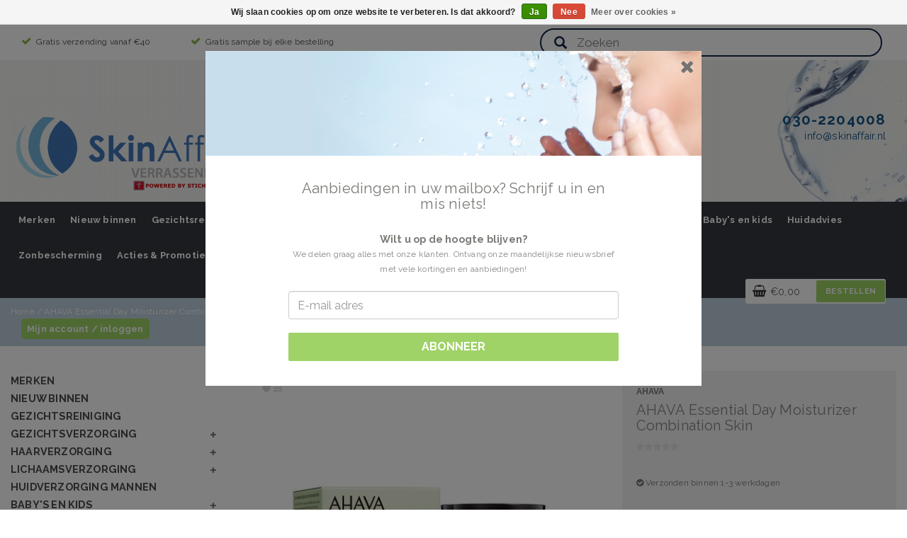

--- FILE ---
content_type: text/html;charset=utf-8
request_url: https://www.skinaffair.nl/ahava-essential-day-moisturizer-gecombineerde-huid.html
body_size: 20237
content:
<!DOCTYPE html>
<html lang="nl">
  
  <head>
    <meta charset="utf-8"/>
<!-- [START] 'blocks/head.rain' -->
<!--

  (c) 2008-2026 Lightspeed Netherlands B.V.
  http://www.lightspeedhq.com
  Generated: 31-01-2026 @ 00:41:41

-->
<link rel="canonical" href="https://www.skinaffair.nl/ahava-essential-day-moisturizer-gecombineerde-huid.html"/>
<link rel="alternate" href="https://www.skinaffair.nl/index.rss" type="application/rss+xml" title="Nieuwe producten"/>
<link href="https://cdn.webshopapp.com/assets/cookielaw.css?2025-02-20" rel="stylesheet" type="text/css"/>
<meta name="robots" content="noodp,noydir"/>
<meta name="google-site-verification" content="4vQUA7W6W8Yzz9tDAdKOk7ZjqAJfpZsYtkWU2eMF3Os"/>
<meta name="google-site-verification" content="Jns7nnvmO1c29uUVH37TrhoVF5geFemBFKiaA3shBes"/>
<meta name="google-site-verification" content="Z1MEGrLquv9v_q2AjjbKYQQxSCLgAs7fLKrjcXd_SXY"/>
<meta property="og:url" content="https://www.skinaffair.nl/ahava-essential-day-moisturizer-gecombineerde-huid.html?source=facebook"/>
<meta property="og:site_name" content="Skinaffair "/>
<meta property="og:title" content="AHAVA Essential Day Moisturizer Combination Skin | Huidverzorging"/>
<meta property="og:description" content="AHAVA Essential Day Moisturizer Gecombineerde Huid is een ultralichte, vochtinbrengende crème en biedt de huid een langdurige hydratatie. Met Aloe Vera."/>
<meta property="og:image" content="https://cdn.webshopapp.com/shops/26385/files/233354745/ahava-ahava-essential-day-moisturizer-combination.jpg"/>
<!--[if lt IE 9]>
<script src="https://cdn.webshopapp.com/assets/html5shiv.js?2025-02-20"></script>
<![endif]-->
<!-- [END] 'blocks/head.rain' -->
    <title>AHAVA Essential Day Moisturizer Combination Skin | Huidverzorging - Skinaffair </title>
    <meta name="description" content="AHAVA Essential Day Moisturizer Gecombineerde Huid is een ultralichte, vochtinbrengende crème en biedt de huid een langdurige hydratatie. Met Aloe Vera." />
    <meta name="keywords" content="ahava,  persoonlijke verzorging, cosmetica, huidverzorging, dagcrème" />
    <meta http-equiv="X-UA-Compatible" content="IE=edge">
    <meta name="viewport" content="width=device-width, initial-scale=1, maximum-scale=1">
    <meta name="apple-mobile-web-app-capable" content="yes">
    <meta name="apple-mobile-web-app-status-bar-style" content="black">
    <link rel="shortcut icon" href="https://cdn.webshopapp.com/shops/26385/themes/151504/assets/favicon.ico?20220415141933" type="image/x-icon" />    
    <link rel="stylesheet" href="//fonts.googleapis.com/css?family=Raleway:400,700" type="text/css" />
    <link rel="stylesheet" href="//maxcdn.bootstrapcdn.com/font-awesome/4.6.1/css/font-awesome.min.css">       
    <link rel="stylesheet" href="https://cdn.webshopapp.com/assets/gui-2-0.css?2025-02-20" />
    <link rel="stylesheet" href="https://cdn.webshopapp.com/assets/gui-responsive-2-0.css?2025-02-20" />
    <link rel="stylesheet" href="//maxcdn.bootstrapcdn.com/bootstrap/3.3.7/css/bootstrap.min.css" />
    <link rel="stylesheet" href="https://cdn.webshopapp.com/shops/26385/themes/151504/assets/stylesheet.css?20220829203608" />
    <link rel="stylesheet" href="https://cdn.webshopapp.com/shops/26385/themes/151504/assets/settings.css?20220829203608" />
    <link rel="stylesheet" href="https://cdn.webshopapp.com/shops/26385/themes/151504/assets/custom.css?20220829203608" />
    <link rel="stylesheet" href="https://cdn.webshopapp.com/shops/26385/themes/151504/assets/owl-carousel.css?20220829203608" />  
    <script src="https://cdn.webshopapp.com/assets/jquery-1-9-1.js?2025-02-20"></script>
    <script src="https://cdn.webshopapp.com/assets/gui.js?2025-02-20"></script>  
    <script src="https://cdn.webshopapp.com/shops/26385/themes/151504/assets/jquery-ui-1-10-1.js?20220829203608"></script>
  	<script src="https://cdn.webshopapp.com/shops/26385/themes/151504/assets/owl-carousel.js?20220829203608"></script>
		    <script src="//cdnjs.cloudflare.com/ajax/libs/fancybox/3.2.5/jquery.fancybox.min.js"></script> 
    <link rel="stylesheet" href="//cdnjs.cloudflare.com/ajax/libs/fancybox/3.2.5/jquery.fancybox.min.css" /> 
    <script src="https://cdn.webshopapp.com/shops/26385/themes/151504/assets/jquery-countdown-min.js?20220829203608"></script>
          </head>
<body>  
   
    <!-- REMARKETING TAG -->
    
            
<script>
var google_tag_params = {
ecomm_prodid: '4919725',
ecomm_pagetype: 'product',
ecomm_totalvalue: 51.70,
};
</script>

<script>
dataLayer = [{
  google_tag_params: window.google_tag_params
}];
</script>

    
    <!-- /REMARKETING TAG -->
    
    <!-- HEADER -->
    <header>  
  
  <div class="mobile-topbar visible-xs">
    <div class="container-fluid ">
      <div class="row">
        <div class="col-xs-1 navbar-header">
          <button type="button" class="navbar-toggle collapsed" data-toggle="collapse" data-target="#navbar" aria-expanded="false" aria-controls="navbar">
            <span class="sr-only">Toggle navigation</span><span class="icon-bar"></span><span class="icon-bar"></span><span class="icon-bar"></span>
          </button>
        </div>
    		<div class="col-xs-7 col-xs-push-1 logo">
          <a href="https://www.skinaffair.nl/" title="Skinaffair online webshop voor cosmetica en geneesmiddelen"><img src="https://cdn.webshopapp.com/shops/26385/themes/151504/assets/logo-mobile.png?20220415141933" alt="Skinaffair online webshop voor cosmetica en geneesmiddelen" /></a>
        </div>       
    		<div class="col-xs-3 paddingsm pull-right text-right">
          <a href="#"><i class="glyphicon glyphicon-search font-md margright"></i></a>
       		<a href="https://www.skinaffair.nl/cart/" title="Mijn winkelwagen" class="cart"><i class="fa fa-shopping-cart font-md"></i></a>	 
      	</div>
        <div id="search" style="display:none;">
         <form role="search" action="https://www.skinaffair.nl/search/" method="get" id="form_search1">
              <input type="text" autocomplete="off" placeholder="Zoeken" name="q" id="srch1">              
          </form>
          <a href="#" class="close"><i class="fa fa-times" aria-hidden="true"></i></a>
        </div>
      </div>
    </div>
  </div>
  
  <div class="topbar hidden-xs">
    <div class="container-fluid">
      
      <div class="row margintopbar">
        <div class="col-sm-7">
					       
            <div class="col-xs-4 usp"><span class="fa fa-check font-md"></span><a href=""><span class="">Gratis verzending vanaf €40</span></a></div>
            <div class="col-xs-8 usp"><span class="fa fa-check font-md"></span><a href=""><span class="">Gratis sample bij elke bestelling</span></a></div> 
        	           
          <div class="hidden-sm">
                      	                     </div>
        </div>  
        <div class="col-sm-5 hidden-xs">
         <div class="search">
           <form role="search" action="https://www.skinaffair.nl/search/" method="get" id="form_search">
             <input type="text" class="form-control" autocomplete="off" placeholder="Zoeken" name="q" id="srch">              
             <button class="btn btntransparent" type="submit" title="Zoeken" onclick="$('#form_search').submit();"><span class="glyphicon glyphicon-search"></span></button>
             <div class="autocomplete">
               <div class="arrow"></div>
               <div class="products-livesearch"></div>
               <div class="more"><a href="#">Bekijk alle resultaten <span>(0)</span></a></div>
               <div class="notfound">Geen producten gevonden...</div>
            </div>
           </form>
        </div>           
        </div>
      </div>
      
    </div>
  </div>
  
  <div class="mainbar paddingsm hidden-xs">
    <div class="container-fluid">

        <div class="col-xs-12 col-sm-4 nopaddingl">
          <div class="logo">
            <a href="https://www.skinaffair.nl/" title="Skinaffair online webshop voor cosmetica en geneesmiddelen"><img src="https://cdn.webshopapp.com/shops/26385/themes/151504/v/86163/assets/logo.png?20200713115524" alt="Skinaffair online webshop voor cosmetica en geneesmiddelen" /></a>
          </div>
        </div>       
        <div class="col-sm-4 col-lg-2 paddingmd hidden-xs text-right pull-right">
          <a href="tel:030-2204008"><span class="font-xl spacing"><strong>030-2204008</strong></span></a><br />
          <a href="/cdn-cgi/l/email-protection#5831363e37182b333136393e3e39312a763634"><span class="font-md"><span class="__cf_email__" data-cfemail="96fff8f0f9d6e5fdfff8f7f0f0f7ffe4b8f8fa">[email&#160;protected]</span></span></a>
        </div>  
        <div class="col-sm-4 paddingmd visible-sm">
         <div id="cartContainer" class="cart-container hidden-xs">
          <div class="cart"><i class="fa fa-shopping-basket"></i>€0,00 <a href="https://www.skinaffair.nl/cart/" class="btn btn-view">Bestellen</a></div>
            <div class="view-cart col-md-3">
              <div class="paddingbot font-md"><strong>Winkelwagen</strong></div>
               
                <div class="total col-xs-12 paddingcustomtb ">
                 <div class="col-xs-6 nopadding font-md"> Totaalbedrag: </div>
                 <div class="col-xs-4 pull-right">
                   <div class="price-tax font-xs pull-right">Incl. btw </div>                    
                    <span class="pull-right font-md"><strong>€0,00</strong></span>            
                 </div>
                 <a href="https://www.skinaffair.nl/cart/" class="btn btn-md btn-shop pull-right">Bestellen</a>      
                </div>
              </div>
            <div class="cartshadow"></div>          
         </div>  
        </div>
      
   </div>
</div>
  
	<div class="menubar" id="stickynav">
  	<div class="container-fluid">
 	 			<nav class="col-xs-12 nopadding">
  
  <div id="navbar" class="collapse navbar-collapse nopaddingl nopaddingxs">
    
        <ul class="nav navbar-nav">   
            <li class=" dropdown yamm-fw"> 
        <span class="togglesub dropdown-toggle" data-toggle="dropdown" role="button" aria-expanded="false"><i class="fa fa-plus visible-xs" aria-hidden="true"></i></span><a title="Merken" href="https://www.skinaffair.nl/merken/" class="sub1"> Merken </a>
              
                <ul class="dropdown-menu depth1" role="menu">
                        	<li>  
                <span class="togglesubsub dropdown-toggle visible-xs" data-toggle="dropdown" role="button" aria-expanded="false"><i class="fa fa-plus" aria-hidden="true"></i></span><a title="AHAVA" href="https://www.skinaffair.nl/merken/ahava/" class="subtitel  subs">AHAVA</a>
                                  <ul class="dropdown-menu">
                                        <li class="">
                      <a href="https://www.skinaffair.nl/merken/ahava/apple-of-sodom/" title="Apple Of Sodom">Apple Of Sodom</a>
                    </li>
                                        <li class="">
                      <a href="https://www.skinaffair.nl/merken/ahava/beauty-before-age/" title="Beauty Before Age">Beauty Before Age</a>
                    </li>
                                        <li class="">
                      <a href="https://www.skinaffair.nl/merken/ahava/dead-sea-mud/" title="Dead Sea Mud">Dead Sea Mud</a>
                    </li>
                                        <li class="">
                      <a href="https://www.skinaffair.nl/merken/ahava/dead-sea-plants/" title="Dead Sea Plants">Dead Sea Plants</a>
                    </li>
                                        <li class="">
                      <a href="https://www.skinaffair.nl/merken/ahava/dead-sea-water/" title="Dead Sea Water">Dead Sea Water</a>
                    </li>
                                        <li class="">
                      <a href="https://www.skinaffair.nl/merken/ahava/dead-sea-salt/" title="Dead Sea Salt">Dead Sea Salt</a>
                    </li>
                                        <li class="">
                      <a href="https://www.skinaffair.nl/merken/ahava/dead-sea-osmoter-concentrate/" title="Dead Sea Osmoter Concentrate">Dead Sea Osmoter Concentrate</a>
                    </li>
                                        <li class="">
                      <a href="https://www.skinaffair.nl/merken/ahava/giftset/" title="Giftset">Giftset</a>
                    </li>
                                        <li class="">
                      <a href="https://www.skinaffair.nl/merken/ahava/men/" title="Men">Men</a>
                    </li>
                                        <li class="">
                      <a href="https://www.skinaffair.nl/merken/ahava/mineral-botanic/" title="Mineral Botanic">Mineral Botanic</a>
                    </li>
                                        <li class="">
                      <a href="https://www.skinaffair.nl/merken/ahava/mineral-masks/" title="Mineral Masks">Mineral Masks</a>
                    </li>
                                        <li class="">
                      <a href="https://www.skinaffair.nl/merken/ahava/mineral-mud/" title="Mineral Mud">Mineral Mud</a>
                    </li>
                                        <li class="">
                      <a href="https://www.skinaffair.nl/merken/ahava/mineral-radiance/" title="Mineral Radiance">Mineral Radiance</a>
                    </li>
                                        <li class="">
                      <a href="https://www.skinaffair.nl/merken/ahava/multivitamin/" title="MultiVitamin">MultiVitamin</a>
                    </li>
                                        <li class="">
                      <a href="https://www.skinaffair.nl/merken/ahava/time-to-clear/" title="Time to Clear">Time to Clear</a>
                    </li>
                                        <li class="">
                      <a href="https://www.skinaffair.nl/merken/ahava/time-to-hydrate/" title="Time to Hydrate">Time to Hydrate</a>
                    </li>
                                        <li class="">
                      <a href="https://www.skinaffair.nl/merken/ahava/time-to-revitalize/" title="Time to Revitalize">Time to Revitalize</a>
                    </li>
                                        <li class="">
                      <a href="https://www.skinaffair.nl/merken/ahava/time-to-smooth/" title="Time to Smooth">Time to Smooth</a>
                    </li>
                                        <li class="">
                      <a href="https://www.skinaffair.nl/merken/ahava/time-to-treat/" title="Time to Treat">Time to Treat</a>
                    </li>
                                        <li class="">
                      <a href="https://www.skinaffair.nl/merken/ahava/reisformaat/" title="Reisformaat">Reisformaat</a>
                    </li>
                                        <li class="">
                      <a href="https://www.skinaffair.nl/merken/ahava/30-years-collection/" title="30 Years Collection">30 Years Collection</a>
                    </li>
                      
                  </ul>
       				          		 </li> 
                        	<li>  
                <span class="togglesubsub dropdown-toggle visible-xs" data-toggle="dropdown" role="button" aria-expanded="false"><i class="fa fa-plus" aria-hidden="true"></i></span><a title="Clineral by AHAVA" href="https://www.skinaffair.nl/merken/clineral-by-ahava/" class="subtitel  subs">Clineral by AHAVA</a>
                                  <ul class="dropdown-menu">
                                        <li class="">
                      <a href="https://www.skinaffair.nl/merken/clineral-by-ahava/pso/" title="PSO">PSO</a>
                    </li>
                                        <li class="">
                      <a href="https://www.skinaffair.nl/merken/clineral-by-ahava/x-zem/" title="X-ZEM">X-ZEM</a>
                    </li>
                                        <li class="">
                      <a href="https://www.skinaffair.nl/merken/clineral-by-ahava/sebo/" title="SEBO">SEBO</a>
                    </li>
                                        <li class="">
                      <a href="https://www.skinaffair.nl/merken/clineral-by-ahava/topic/" title="TOPIC">TOPIC</a>
                    </li>
                                        <li class="">
                      <a href="https://www.skinaffair.nl/merken/clineral-by-ahava/skinpro/" title="SKINPRO">SKINPRO</a>
                    </li>
                                        <li class="">
                      <a href="https://www.skinaffair.nl/merken/clineral-by-ahava/d-medic/" title="D-MEDIC">D-MEDIC</a>
                    </li>
                      
                  </ul>
       				          		 </li> 
                        	<li>  
                <span class="togglesubsub dropdown-toggle visible-xs" data-toggle="dropdown" role="button" aria-expanded="false"><i class="fa fa-plus" aria-hidden="true"></i></span><a title="La Roche-Posay" href="https://www.skinaffair.nl/merken/la-roche-posay/" class="subtitel  subs">La Roche-Posay</a>
                                  <ul class="dropdown-menu">
                                        <li class="">
                      <a href="https://www.skinaffair.nl/merken/la-roche-posay/anthelios/" title="Anthelios">Anthelios</a>
                    </li>
                                        <li class="">
                      <a href="https://www.skinaffair.nl/merken/la-roche-posay/cicaplast/" title="Cicaplast">Cicaplast</a>
                    </li>
                                        <li class="">
                      <a href="https://www.skinaffair.nl/merken/la-roche-posay/effaclar/" title="Effaclar">Effaclar</a>
                    </li>
                                        <li class="">
                      <a href="https://www.skinaffair.nl/merken/la-roche-posay/fysiologische-reiniging/" title="Fysiologische Reiniging">Fysiologische Reiniging</a>
                    </li>
                                        <li class="">
                      <a href="https://www.skinaffair.nl/merken/la-roche-posay/hydraphase/" title="Hydraphase">Hydraphase</a>
                    </li>
                                        <li class="">
                      <a href="https://www.skinaffair.nl/merken/la-roche-posay/hyalu-b5/" title="Hyalu B5">Hyalu B5</a>
                    </li>
                                        <li class="">
                      <a href="https://www.skinaffair.nl/merken/la-roche-posay/hydreane/" title="Hydréane">Hydréane</a>
                    </li>
                                        <li class="">
                      <a href="https://www.skinaffair.nl/merken/la-roche-posay/iso-urea/" title="Iso-Urea">Iso-Urea</a>
                    </li>
                                        <li class="">
                      <a href="https://www.skinaffair.nl/merken/la-roche-posay/kerium/" title="Kerium">Kerium</a>
                    </li>
                                        <li class="">
                      <a href="https://www.skinaffair.nl/merken/la-roche-posay/lipikar/" title="Lipikar">Lipikar</a>
                    </li>
                                        <li class="">
                      <a href="https://www.skinaffair.nl/merken/la-roche-posay/melab3/" title="MELAB3">MELAB3</a>
                    </li>
                                        <li class="">
                      <a href="https://www.skinaffair.nl/merken/la-roche-posay/nutritic-intense/" title="Nutritic Intense">Nutritic Intense</a>
                    </li>
                                        <li class="">
                      <a href="https://www.skinaffair.nl/merken/la-roche-posay/pigmentclar/" title="Pigmentclar">Pigmentclar</a>
                    </li>
                                        <li class="">
                      <a href="https://www.skinaffair.nl/merken/la-roche-posay/pure-vitamin-c10/" title="Pure Vitamin C10">Pure Vitamin C10</a>
                    </li>
                                        <li class="">
                      <a href="https://www.skinaffair.nl/merken/la-roche-posay/redermic/" title="Redermic">Redermic</a>
                    </li>
                                        <li class="">
                      <a href="https://www.skinaffair.nl/merken/la-roche-posay/respectissime/" title="Respectissime">Respectissime</a>
                    </li>
                                        <li class="">
                      <a href="https://www.skinaffair.nl/merken/la-roche-posay/rosaliac/" title="Rosaliac">Rosaliac</a>
                    </li>
                                        <li class="">
                      <a href="https://www.skinaffair.nl/merken/la-roche-posay/substiane/" title="Substiane [+]">Substiane [+]</a>
                    </li>
                                        <li class="">
                      <a href="https://www.skinaffair.nl/merken/la-roche-posay/thermaal-bronwater/" title="Thermaal Bronwater">Thermaal Bronwater</a>
                    </li>
                                        <li class="">
                      <a href="https://www.skinaffair.nl/merken/la-roche-posay/toleriane/" title="Toleriane">Toleriane</a>
                    </li>
                                        <li class="">
                      <a href="https://www.skinaffair.nl/merken/la-roche-posay/toleriane-make-up/" title="Toleriane Make-Up">Toleriane Make-Up</a>
                    </li>
                      
                  </ul>
       				          		 </li> 
                        	<li>  
                <span class="togglesubsub dropdown-toggle visible-xs" data-toggle="dropdown" role="button" aria-expanded="false"><i class="fa fa-plus" aria-hidden="true"></i></span><a title="Vichy" href="https://www.skinaffair.nl/merken/vichy/" class="subtitel  subs">Vichy</a>
                                  <ul class="dropdown-menu">
                                        <li class="">
                      <a href="https://www.skinaffair.nl/merken/vichy/aqualia-thermal/" title="Aqualia Thermal">Aqualia Thermal</a>
                    </li>
                                        <li class="">
                      <a href="https://www.skinaffair.nl/merken/vichy/vichy-soleil/" title="Vichy Soleil">Vichy Soleil</a>
                    </li>
                                        <li class="">
                      <a href="https://www.skinaffair.nl/merken/vichy/deodorant/" title="Deodorant">Deodorant</a>
                    </li>
                                        <li class="">
                      <a href="https://www.skinaffair.nl/merken/vichy/dercos-nutrients/" title="Dercos Nutrients">Dercos Nutrients</a>
                    </li>
                                        <li class="">
                      <a href="https://www.skinaffair.nl/merken/vichy/dercos/" title="Dercos">Dercos</a>
                    </li>
                                        <li class="">
                      <a href="https://www.skinaffair.nl/merken/vichy/dermablend/" title="Dermablend">Dermablend</a>
                    </li>
                                        <li class="">
                      <a href="https://www.skinaffair.nl/merken/vichy/homme/" title="Homme">Homme</a>
                    </li>
                                        <li class="">
                      <a href="https://www.skinaffair.nl/merken/vichy/idealia/" title="Idéalia">Idéalia</a>
                    </li>
                                        <li class="">
                      <a href="https://www.skinaffair.nl/merken/vichy/liftactiv/" title="Liftactiv">Liftactiv</a>
                    </li>
                                        <li class="">
                      <a href="https://www.skinaffair.nl/merken/vichy/liftactiv-specialist/" title="Liftactiv Specialist">Liftactiv Specialist</a>
                    </li>
                                        <li class="">
                      <a href="https://www.skinaffair.nl/merken/vichy/liftactiv-flexiteint/" title="Liftactiv Flexiteint">Liftactiv Flexiteint</a>
                    </li>
                                        <li class="">
                      <a href="https://www.skinaffair.nl/merken/vichy/mineraal-maskers/" title="Mineraal Maskers">Mineraal Maskers</a>
                    </li>
                                        <li class="">
                      <a href="https://www.skinaffair.nl/merken/vichy/mineral-89/" title="Minéral 89">Minéral 89</a>
                    </li>
                                        <li class="">
                      <a href="https://www.skinaffair.nl/merken/vichy/mineralblend/" title="MinéralBlend">MinéralBlend</a>
                    </li>
                                        <li class="">
                      <a href="https://www.skinaffair.nl/merken/vichy/naturalblend/" title="Naturalblend">Naturalblend</a>
                    </li>
                                        <li class="">
                      <a href="https://www.skinaffair.nl/merken/vichy/neovadiol/" title="Neovadiol">Neovadiol</a>
                    </li>
                                        <li class="">
                      <a href="https://www.skinaffair.nl/merken/vichy/normaderm/" title="Normaderm">Normaderm</a>
                    </li>
                                        <li class="">
                      <a href="https://www.skinaffair.nl/merken/vichy/nutrilogie/" title="Nutrilogie">Nutrilogie</a>
                    </li>
                                        <li class="">
                      <a href="https://www.skinaffair.nl/merken/vichy/purete-thermale/" title="Pureté Thermale">Pureté Thermale</a>
                    </li>
                                        <li class="">
                      <a href="https://www.skinaffair.nl/merken/vichy/slow-age/" title="Slow Âge">Slow Âge</a>
                    </li>
                                        <li class="">
                      <a href="https://www.skinaffair.nl/merken/vichy/thermaal-water/" title="Thermaal Water">Thermaal Water</a>
                    </li>
                      
                  </ul>
       				          		 </li> 
                        	<li>  
                <span class="togglesubsub dropdown-toggle visible-xs" data-toggle="dropdown" role="button" aria-expanded="false"><i class="fa fa-plus" aria-hidden="true"></i></span><a title="CeraVe" href="https://www.skinaffair.nl/merken/cerave/" class="subtitel  subs">CeraVe</a>
                                  <ul class="dropdown-menu">
                                        <li class="">
                      <a href="https://www.skinaffair.nl/merken/cerave/gezichtsreiniging/" title="Gezichtsreiniging">Gezichtsreiniging</a>
                    </li>
                                        <li class="">
                      <a href="https://www.skinaffair.nl/merken/cerave/gezichtsverzorging/" title="Gezichtsverzorging">Gezichtsverzorging</a>
                    </li>
                                        <li class="">
                      <a href="https://www.skinaffair.nl/merken/cerave/lichaamsreiniging/" title="Lichaamsreiniging">Lichaamsreiniging</a>
                    </li>
                                        <li class="">
                      <a href="https://www.skinaffair.nl/merken/cerave/lichaamsverzorging/" title="Lichaamsverzorging">Lichaamsverzorging</a>
                    </li>
                                        <li class="">
                      <a href="https://www.skinaffair.nl/merken/cerave/anti-onzuiverheden/" title="ANTI ONZUIVERHEDEN">ANTI ONZUIVERHEDEN</a>
                    </li>
                                        <li class="">
                      <a href="https://www.skinaffair.nl/merken/cerave/intensief-herstellend/" title="INTENSIEF HERSTELLEND">INTENSIEF HERSTELLEND</a>
                    </li>
                                        <li class="">
                      <a href="https://www.skinaffair.nl/merken/cerave/ruwe-huid/" title="RUWE HUID">RUWE HUID</a>
                    </li>
                      
                  </ul>
       				          		 </li> 
                        	<li>  
                <span class="togglesubsub dropdown-toggle visible-xs" data-toggle="dropdown" role="button" aria-expanded="false"><i class="fa fa-plus" aria-hidden="true"></i></span><a title="Decubal" href="https://www.skinaffair.nl/merken/decubal/" class="subtitel  subs">Decubal</a>
                                  <ul class="dropdown-menu">
                                        <li class="">
                      <a href="https://www.skinaffair.nl/merken/decubal/body/" title="Body">Body</a>
                    </li>
                                        <li class="">
                      <a href="https://www.skinaffair.nl/merken/decubal/face/" title="Face">Face</a>
                    </li>
                                        <li class="">
                      <a href="https://www.skinaffair.nl/merken/decubal/wash/" title="Wash">Wash</a>
                    </li>
                      
                  </ul>
       				          		 </li> 
                        	<li>  
                <span class="togglesubsub dropdown-toggle visible-xs" data-toggle="dropdown" role="button" aria-expanded="false"><i class="fa fa-plus" aria-hidden="true"></i></span><a title="Dermolin" href="https://www.skinaffair.nl/merken/dermolin/" class="subtitel  subs">Dermolin</a>
                                  <ul class="dropdown-menu">
                                        <li class="">
                      <a href="https://www.skinaffair.nl/merken/dermolin/bad-douche/" title="Bad &amp; Douche">Bad &amp; Douche</a>
                    </li>
                                        <li class="">
                      <a href="https://www.skinaffair.nl/merken/dermolin/body/" title="Body">Body</a>
                    </li>
                                        <li class="">
                      <a href="https://www.skinaffair.nl/merken/dermolin/deodorant/" title="Deodorant">Deodorant</a>
                    </li>
                                        <li class="">
                      <a href="https://www.skinaffair.nl/merken/dermolin/gezicht/" title="Gezicht">Gezicht</a>
                    </li>
                                        <li class="">
                      <a href="https://www.skinaffair.nl/merken/dermolin/haar/" title="Haar">Haar</a>
                    </li>
                                        <li class="">
                      <a href="https://www.skinaffair.nl/merken/dermolin/hand/" title="Hand">Hand</a>
                    </li>
                                        <li class="">
                      <a href="https://www.skinaffair.nl/merken/dermolin/zonbescherming/" title="Zonbescherming">Zonbescherming</a>
                    </li>
                      
                  </ul>
       				          		 </li> 
                        	<li>  
                <span class="togglesubsub dropdown-toggle visible-xs" data-toggle="dropdown" role="button" aria-expanded="false"><i class="fa fa-plus" aria-hidden="true"></i></span><a title="Eucerin" href="https://www.skinaffair.nl/merken/eucerin/" class="subtitel  subs">Eucerin</a>
                                  <ul class="dropdown-menu">
                                        <li class="">
                      <a href="https://www.skinaffair.nl/merken/eucerin/anti-pigment/" title="Anti-Pigment">Anti-Pigment</a>
                    </li>
                                        <li class="">
                      <a href="https://www.skinaffair.nl/merken/eucerin/aquaphor/" title="Aquaphor">Aquaphor</a>
                    </li>
                                        <li class="">
                      <a href="https://www.skinaffair.nl/merken/eucerin/aquaporin-active/" title="AQUAporin ACTIVE">AQUAporin ACTIVE</a>
                    </li>
                                        <li class="">
                      <a href="https://www.skinaffair.nl/merken/eucerin/atopicontrol/" title="AtopiControl">AtopiControl</a>
                    </li>
                                        <li class="">
                      <a href="https://www.skinaffair.nl/merken/eucerin/dermatoclean/" title="DermatoCLEAN">DermatoCLEAN</a>
                    </li>
                                        <li class="">
                      <a href="https://www.skinaffair.nl/merken/eucerin/dermocapillaire/" title="DermoCapillaire">DermoCapillaire</a>
                    </li>
                                        <li class="">
                      <a href="https://www.skinaffair.nl/merken/eucerin/dermopure/" title="DermoPure">DermoPure</a>
                    </li>
                                        <li class="">
                      <a href="https://www.skinaffair.nl/merken/eucerin/dermopurifyer/" title="DermoPURIFYER">DermoPURIFYER</a>
                    </li>
                                        <li class="">
                      <a href="https://www.skinaffair.nl/merken/eucerin/hyaluron-filler/" title="Hyaluron-Filler">Hyaluron-Filler</a>
                    </li>
                                        <li class="">
                      <a href="https://www.skinaffair.nl/merken/eucerin/hyaluron-filler-elasticity/" title="Hyaluron-Filler + Elasticity">Hyaluron-Filler + Elasticity</a>
                    </li>
                                        <li class="">
                      <a href="https://www.skinaffair.nl/merken/eucerin/hyaluron-filler-urea/" title="Hyaluron-Filler Urea">Hyaluron-Filler Urea</a>
                    </li>
                                        <li class="">
                      <a href="https://www.skinaffair.nl/merken/eucerin/hyaluron-filler-volume-lift/" title="Hyaluron-Filler + Volume-Lift">Hyaluron-Filler + Volume-Lift</a>
                    </li>
                                        <li class="">
                      <a href="https://www.skinaffair.nl/merken/eucerin/hypersensitive-skin/" title="Hypersensitive Skin">Hypersensitive Skin</a>
                    </li>
                                        <li class="">
                      <a href="https://www.skinaffair.nl/merken/eucerin/ph5/" title="pH5">pH5</a>
                    </li>
                                        <li class="">
                      <a href="https://www.skinaffair.nl/merken/eucerin/q10-active/" title="Q10 Active">Q10 Active</a>
                    </li>
                                        <li class="">
                      <a href="https://www.skinaffair.nl/merken/eucerin/urearepair-plus/" title="UreaRepair PLUS">UreaRepair PLUS</a>
                    </li>
                                        <li class="">
                      <a href="https://www.skinaffair.nl/merken/eucerin/volume-filler/" title="Volume-Filler">Volume-Filler</a>
                    </li>
                                        <li class="">
                      <a href="https://www.skinaffair.nl/merken/eucerin/zonbescherming/" title="Zonbescherming">Zonbescherming</a>
                    </li>
                      
                  </ul>
       				          		 </li> 
                        	<li>  
                <a title="Demak&#039;Up Expert" href="https://www.skinaffair.nl/merken/demakup-expert/" class="subtitel  ">Demak&#039;Up Expert</a>
                         		 </li> 
                        	<li>  
                <a title="Cherry Belly" href="https://www.skinaffair.nl/merken/cherry-belly/" class="subtitel  ">Cherry Belly</a>
                         		 </li> 
                        	<li>  
                <a title="Warmies" href="https://www.skinaffair.nl/merken/warmies/" class="subtitel  ">Warmies</a>
                         		 </li> 
                        	<li>  
                <a title="Naïf " href="https://www.skinaffair.nl/merken/naif/" class="subtitel  ">Naïf </a>
                         		 </li> 
                        	<li>  
                <a title="Bronz&#039;Express" href="https://www.skinaffair.nl/merken/bronzexpress/" class="subtitel  ">Bronz&#039;Express</a>
                         		 </li> 
                        	<li>  
                <a title="Gloves In A Bottle" href="https://www.skinaffair.nl/merken/gloves-in-a-bottle/" class="subtitel  ">Gloves In A Bottle</a>
                         		 </li> 
                        	<li>  
                <a title="Metamucil" href="https://www.skinaffair.nl/merken/metamucil/" class="subtitel  ">Metamucil</a>
                         		 </li> 
                        	<li>  
                <a title="De Bron" href="https://www.skinaffair.nl/merken/de-bron/" class="subtitel  ">De Bron</a>
                         		 </li> 
                        	<li>  
                <a title="Kindly&#039;s" href="https://www.skinaffair.nl/merken/kindlys/" class="subtitel  ">Kindly&#039;s</a>
                         		 </li> 
                        	<li>  
                <a title="Meenk" href="https://www.skinaffair.nl/merken/meenk/" class="subtitel  ">Meenk</a>
                         		 </li> 
                        	<li>  
                <a title="Arkopharma" href="https://www.skinaffair.nl/merken/arkopharma/" class="subtitel  ">Arkopharma</a>
                         		 </li> 
                        	<li>  
                <a title="Prioderm" href="https://www.skinaffair.nl/merken/prioderm/" class="subtitel  ">Prioderm</a>
                         		 </li> 
                        	<li>  
                <a title="Fagron" href="https://www.skinaffair.nl/merken/fagron/" class="subtitel  ">Fagron</a>
                         		 </li> 
                    </ul>
                
      </li>
            <li class=""> 
        <a title="Nieuw binnen" href="https://www.skinaffair.nl/nieuw-binnen/" class="sub1"> Nieuw binnen </a>
              
                
      </li>
            <li class=""> 
        <a title="Gezichtsreiniging" href="https://www.skinaffair.nl/gezichtsreiniging/" class="sub1"> Gezichtsreiniging </a>
              
                
      </li>
            <li class=" dropdown yamm-fw"> 
        <span class="togglesub dropdown-toggle" data-toggle="dropdown" role="button" aria-expanded="false"><i class="fa fa-plus visible-xs" aria-hidden="true"></i></span><a title="Gezichtsverzorging" href="https://www.skinaffair.nl/gezichtsverzorging/" class="sub1"> Gezichtsverzorging </a>
              
                <ul class="dropdown-menu depth1" role="menu">
                        	<li>  
                <a title="Acne" href="https://www.skinaffair.nl/gezichtsverzorging/acne/" class="subtitel  ">Acne</a>
                         		 </li> 
                        	<li>  
                <a title="Eczeem" href="https://www.skinaffair.nl/gezichtsverzorging/eczeem/" class="subtitel  ">Eczeem</a>
                         		 </li> 
                        	<li>  
                <a title="Gezichtscrème" href="https://www.skinaffair.nl/gezichtsverzorging/gezichtscreme/" class="subtitel  ">Gezichtscrème</a>
                         		 </li> 
                        	<li>  
                <a title="Gezichtsmasker" href="https://www.skinaffair.nl/gezichtsverzorging/gezichtsmasker/" class="subtitel  ">Gezichtsmasker</a>
                         		 </li> 
                        	<li>  
                <a title="Lipverzorging" href="https://www.skinaffair.nl/gezichtsverzorging/lipverzorging/" class="subtitel  ">Lipverzorging</a>
                         		 </li> 
                        	<li>  
                <a title="Make-up" href="https://www.skinaffair.nl/gezichtsverzorging/make-up/" class="subtitel  ">Make-up</a>
                         		 </li> 
                        	<li>  
                <a title="Oogverzorging" href="https://www.skinaffair.nl/gezichtsverzorging/oogverzorging/" class="subtitel  ">Oogverzorging</a>
                         		 </li> 
                        	<li>  
                <a title="Rode Huid/Couperose" href="https://www.skinaffair.nl/gezichtsverzorging/rode-huid-couperose/" class="subtitel  ">Rode Huid/Couperose</a>
                         		 </li> 
                        	<li>  
                <a title="Pigmentvlekken" href="https://www.skinaffair.nl/gezichtsverzorging/pigmentvlekken/" class="subtitel  ">Pigmentvlekken</a>
                         		 </li> 
                    </ul>
                
      </li>
            <li class=" dropdown yamm-fw"> 
        <span class="togglesub dropdown-toggle" data-toggle="dropdown" role="button" aria-expanded="false"><i class="fa fa-plus visible-xs" aria-hidden="true"></i></span><a title="Haarverzorging" href="https://www.skinaffair.nl/haarverzorging/" class="sub1"> Haarverzorging </a>
              
                <ul class="dropdown-menu depth1" role="menu">
                        	<li>  
                <a title="Anti-roos" href="https://www.skinaffair.nl/haarverzorging/anti-roos/" class="subtitel  ">Anti-roos</a>
                         		 </li> 
                        	<li>  
                <a title="Conditioner" href="https://www.skinaffair.nl/haarverzorging/conditioner/" class="subtitel  ">Conditioner</a>
                         		 </li> 
                        	<li>  
                <a title="Droog en beschadigd haar " href="https://www.skinaffair.nl/haarverzorging/droog-en-beschadigd-haar/" class="subtitel  ">Droog en beschadigd haar </a>
                         		 </li> 
                        	<li>  
                <a title="Gevoelige hoofdhuid" href="https://www.skinaffair.nl/haarverzorging/gevoelige-hoofdhuid/" class="subtitel  ">Gevoelige hoofdhuid</a>
                         		 </li> 
                        	<li>  
                <a title="Haarverlies" href="https://www.skinaffair.nl/haarverzorging/haarverlies/" class="subtitel  ">Haarverlies</a>
                         		 </li> 
                        	<li>  
                <a title="Fijn/Dun Haar" href="https://www.skinaffair.nl/haarverzorging/fijn-dun-haar/" class="subtitel  ">Fijn/Dun Haar</a>
                         		 </li> 
                        	<li>  
                <a title="Psoriasis" href="https://www.skinaffair.nl/haarverzorging/psoriasis/" class="subtitel  ">Psoriasis</a>
                         		 </li> 
                    </ul>
                
      </li>
            <li class=" dropdown yamm-fw"> 
        <span class="togglesub dropdown-toggle" data-toggle="dropdown" role="button" aria-expanded="false"><i class="fa fa-plus visible-xs" aria-hidden="true"></i></span><a title="Lichaamsverzorging" href="https://www.skinaffair.nl/lichaamsverzorging/" class="sub1"> Lichaamsverzorging </a>
              
                <ul class="dropdown-menu depth1" role="menu">
                        	<li>  
                <a title="Processierups " href="https://www.skinaffair.nl/lichaamsverzorging/processierups/" class="subtitel  ">Processierups </a>
                         		 </li> 
                        	<li>  
                <a title="Zalven en crèmes" href="https://www.skinaffair.nl/lichaamsverzorging/zalven-en-cremes/" class="subtitel  ">Zalven en crèmes</a>
                         		 </li> 
                        	<li>  
                <a title="Bad &amp; Douche" href="https://www.skinaffair.nl/lichaamsverzorging/bad-douche/" class="subtitel  ">Bad &amp; Douche</a>
                         		 </li> 
                        	<li>  
                <a title="Deodorant" href="https://www.skinaffair.nl/lichaamsverzorging/deodorant/" class="subtitel  ">Deodorant</a>
                         		 </li> 
                        	<li>  
                <a title="Eczeem" href="https://www.skinaffair.nl/lichaamsverzorging/eczeem/" class="subtitel  ">Eczeem</a>
                         		 </li> 
                        	<li>  
                <a title="Handverzorging" href="https://www.skinaffair.nl/lichaamsverzorging/handverzorging/" class="subtitel  ">Handverzorging</a>
                         		 </li> 
                        	<li>  
                <a title="Psoriasis" href="https://www.skinaffair.nl/lichaamsverzorging/psoriasis/" class="subtitel  ">Psoriasis</a>
                         		 </li> 
                        	<li>  
                <a title="Scheren" href="https://www.skinaffair.nl/lichaamsverzorging/scheren/" class="subtitel  ">Scheren</a>
                         		 </li> 
                        	<li>  
                <a title="Voetverzorging" href="https://www.skinaffair.nl/lichaamsverzorging/voetverzorging/" class="subtitel  ">Voetverzorging</a>
                         		 </li> 
                        	<li>  
                <a title="Bodylotion" href="https://www.skinaffair.nl/lichaamsverzorging/bodylotion/" class="subtitel  ">Bodylotion</a>
                         		 </li> 
                        	<li>  
                <a title="Zelfbruiner" href="https://www.skinaffair.nl/lichaamsverzorging/zelfbruiner/" class="subtitel  ">Zelfbruiner</a>
                         		 </li> 
                    </ul>
                
      </li>
            <li class=""> 
        <a title="Huidverzorging Mannen" href="https://www.skinaffair.nl/huidverzorging-mannen/" class="sub1"> Huidverzorging Mannen </a>
              
                
      </li>
            <li class=" dropdown yamm-fw"> 
        <span class="togglesub dropdown-toggle" data-toggle="dropdown" role="button" aria-expanded="false"><i class="fa fa-plus visible-xs" aria-hidden="true"></i></span><a title="Baby&#039;s en kids " href="https://www.skinaffair.nl/babys-en-kids/" class="sub1"> Baby&#039;s en kids  </a>
              
                <ul class="dropdown-menu depth1" role="menu">
                        	<li>  
                <a title="La Roche-Posay babyverzorging" href="https://www.skinaffair.nl/babys-en-kids/la-roche-posay-babyverzorging/" class="subtitel  ">La Roche-Posay babyverzorging</a>
                         		 </li> 
                        	<li>  
                <a title="Naif Shampoo en crèmes" href="https://www.skinaffair.nl/babys-en-kids/naif-shampoo-en-cremes/" class="subtitel  ">Naif Shampoo en crèmes</a>
                         		 </li> 
                        	<li>  
                <a title="Cherry Belly - Kersenpitten " href="https://www.skinaffair.nl/babys-en-kids/cherry-belly-kersenpitten/" class="subtitel  ">Cherry Belly - Kersenpitten </a>
                         		 </li> 
                        	<li>  
                <a title="Warmies - Warmteknuffels" href="https://www.skinaffair.nl/babys-en-kids/warmies-warmteknuffels/" class="subtitel  ">Warmies - Warmteknuffels</a>
                         		 </li> 
                    </ul>
                
      </li>
            <li class=" dropdown yamm-fw"> 
        <span class="togglesub dropdown-toggle" data-toggle="dropdown" role="button" aria-expanded="false"><i class="fa fa-plus visible-xs" aria-hidden="true"></i></span><a title="Huidadvies" href="https://www.skinaffair.nl/huidadvies/" class="sub1"> Huidadvies </a>
              
                <ul class="dropdown-menu depth1" role="menu">
                        	<li>  
                <a title="Droge huid gezichtsverzorging" href="https://www.skinaffair.nl/huidadvies/droge-huid-gezichtsverzorging/" class="subtitel  ">Droge huid gezichtsverzorging</a>
                         		 </li> 
                        	<li>  
                <a title="Gevoelige huid gezichtsverzorging" href="https://www.skinaffair.nl/huidadvies/gevoelige-huid-gezichtsverzorging/" class="subtitel  ">Gevoelige huid gezichtsverzorging</a>
                         		 </li> 
                        	<li>  
                <a title="Normale huid gezichtsverzorging" href="https://www.skinaffair.nl/huidadvies/normale-huid-gezichtsverzorging/" class="subtitel  ">Normale huid gezichtsverzorging</a>
                         		 </li> 
                        	<li>  
                <a title="Onzuivere huid" href="https://www.skinaffair.nl/huidadvies/onzuivere-huid/" class="subtitel  ">Onzuivere huid</a>
                         		 </li> 
                        	<li>  
                <a title="Vette huid" href="https://www.skinaffair.nl/huidadvies/vette-huid/" class="subtitel  ">Vette huid</a>
                         		 </li> 
                        	<li>  
                <a title="Anti-Veroudering" href="https://www.skinaffair.nl/huidadvies/anti-veroudering/" class="subtitel  ">Anti-Veroudering</a>
                         		 </li> 
                    </ul>
                
      </li>
            <li class=" dropdown yamm-fw"> 
        <span class="togglesub dropdown-toggle" data-toggle="dropdown" role="button" aria-expanded="false"><i class="fa fa-plus visible-xs" aria-hidden="true"></i></span><a title="Zonbescherming" href="https://www.skinaffair.nl/zonbescherming/" class="sub1"> Zonbescherming </a>
              
                <ul class="dropdown-menu depth1" role="menu">
                        	<li>  
                <a title="SPF 20" href="https://www.skinaffair.nl/zonbescherming/spf-20/" class="subtitel  ">SPF 20</a>
                         		 </li> 
                        	<li>  
                <a title="SPF 30" href="https://www.skinaffair.nl/zonbescherming/spf-30/" class="subtitel  ">SPF 30</a>
                         		 </li> 
                        	<li>  
                <a title="SPF 50" href="https://www.skinaffair.nl/zonbescherming/spf-50/" class="subtitel  ">SPF 50</a>
                         		 </li> 
                        	<li>  
                <a title="Aftersun" href="https://www.skinaffair.nl/zonbescherming/aftersun/" class="subtitel  ">Aftersun</a>
                         		 </li> 
                    </ul>
                
      </li>
            <li class=" dropdown yamm-fw"> 
        <span class="togglesub dropdown-toggle" data-toggle="dropdown" role="button" aria-expanded="false"><i class="fa fa-plus visible-xs" aria-hidden="true"></i></span><a title="Acties &amp; Promoties" href="https://www.skinaffair.nl/acties-promoties/" class="sub1"> Acties &amp; Promoties </a>
              
                <ul class="dropdown-menu depth1" role="menu">
                        	<li>  
                <a title="Decubal" href="https://www.skinaffair.nl/acties-promoties/decubal/" class="subtitel  ">Decubal</a>
                         		 </li> 
                        	<li>  
                <a title="Eucerin" href="https://www.skinaffair.nl/acties-promoties/eucerin/" class="subtitel  ">Eucerin</a>
                         		 </li> 
                    </ul>
                
      </li>
            <li class=" dropdown yamm-fw"> 
        <span class="togglesub dropdown-toggle" data-toggle="dropdown" role="button" aria-expanded="false"><i class="fa fa-plus visible-xs" aria-hidden="true"></i></span><a title="SUPER SALE" href="https://www.skinaffair.nl/super-sale/" class="sub1"> SUPER SALE </a>
              
                <ul class="dropdown-menu depth1" role="menu">
                        	<li>  
                <a title="t/m 30% korting" href="https://www.skinaffair.nl/super-sale/t-m-30-korting/" class="subtitel  ">t/m 30% korting</a>
                         		 </li> 
                        	<li>  
                <a title="40 tot 60% korting" href="https://www.skinaffair.nl/super-sale/40-tot-60-korting/" class="subtitel  ">40 tot 60% korting</a>
                         		 </li> 
                        	<li>  
                <a title="vanaf 70% korting" href="https://www.skinaffair.nl/super-sale/vanaf-70-korting/" class="subtitel  ">vanaf 70% korting</a>
                         		 </li> 
                        	<li>  
                <a title="vanaf 80% korting" href="https://www.skinaffair.nl/super-sale/vanaf-80-korting/" class="subtitel  ">vanaf 80% korting</a>
                         		 </li> 
                        	<li>  
                <a title="Volumekorting" href="https://www.skinaffair.nl/super-sale/volumekorting/" class="subtitel  ">Volumekorting</a>
                         		 </li> 
                    </ul>
                
      </li>
            <li class=""> 
        <a title="Cadeausets" href="https://www.skinaffair.nl/cadeausets/" class="sub1"> Cadeausets </a>
              
                
      </li>
            <li class=" dropdown yamm-fw"> 
        <span class="togglesub dropdown-toggle" data-toggle="dropdown" role="button" aria-expanded="false"><i class="fa fa-plus visible-xs" aria-hidden="true"></i></span><a title="Gezondheid" href="https://www.skinaffair.nl/gezondheid/" class="sub1"> Gezondheid </a>
              
                <ul class="dropdown-menu depth1" role="menu">
                        	<li>  
                <a title="GezondheidsTesten" href="https://www.skinaffair.nl/gezondheid/gezondheidstesten/" class="subtitel  ">GezondheidsTesten</a>
                         		 </li> 
                        	<li>  
                <span class="togglesubsub dropdown-toggle visible-xs" data-toggle="dropdown" role="button" aria-expanded="false"><i class="fa fa-plus" aria-hidden="true"></i></span><a title="Huid" href="https://www.skinaffair.nl/gezondheid/huid/" class="subtitel  subs">Huid</a>
                                  <ul class="dropdown-menu">
                                        <li class="">
                      <a href="https://www.skinaffair.nl/gezondheid/huid/hoofdluis/" title="Hoofdluis">Hoofdluis</a>
                    </li>
                                        <li class="">
                      <a href="https://www.skinaffair.nl/gezondheid/huid/wondverzorging/" title="Wondverzorging ">Wondverzorging </a>
                    </li>
                                        <li class="">
                      <a href="https://www.skinaffair.nl/gezondheid/huid/handdesinfectie/" title="Handdesinfectie">Handdesinfectie</a>
                    </li>
                      
                  </ul>
       				          		 </li> 
                        	<li>  
                <a title="Natuurlijk (homeopathie en fytotherapie)" href="https://www.skinaffair.nl/gezondheid/natuurlijk-homeopathie-en-fytotherapie/" class="subtitel  ">Natuurlijk (homeopathie en fytotherapie)</a>
                         		 </li> 
                        	<li>  
                <a title="Nekwarmer" href="https://www.skinaffair.nl/gezondheid/nekwarmer/" class="subtitel  ">Nekwarmer</a>
                         		 </li> 
                        	<li>  
                <a title="Spijsvertering " href="https://www.skinaffair.nl/gezondheid/spijsvertering/" class="subtitel  ">Spijsvertering </a>
                         		 </li> 
                        	<li>  
                <a title="Voor de vrouw" href="https://www.skinaffair.nl/gezondheid/voor-de-vrouw/" class="subtitel  ">Voor de vrouw</a>
                         		 </li> 
                        	<li>  
                <a title="Warmteknuffels" href="https://www.skinaffair.nl/gezondheid/warmteknuffels/" class="subtitel  ">Warmteknuffels</a>
                         		 </li> 
                    </ul>
                
      </li>
            <li class=" dropdown yamm-fw"> 
        <span class="togglesub dropdown-toggle" data-toggle="dropdown" role="button" aria-expanded="false"><i class="fa fa-plus visible-xs" aria-hidden="true"></i></span><a title="Zoetwaren" href="https://www.skinaffair.nl/zoetwaren/" class="sub1"> Zoetwaren </a>
              
                <ul class="dropdown-menu depth1" role="menu">
                        	<li>  
                <a title="Zoet" href="https://www.skinaffair.nl/zoetwaren/zoet/" class="subtitel  ">Zoet</a>
                         		 </li> 
                        	<li>  
                <a title="Zout" href="https://www.skinaffair.nl/zoetwaren/zout/" class="subtitel  ">Zout</a>
                         		 </li> 
                        	<li>  
                <a title="Fris" href="https://www.skinaffair.nl/zoetwaren/fris/" class="subtitel  ">Fris</a>
                         		 </li> 
                        	<li>  
                <a title="Kruidig/Honing" href="https://www.skinaffair.nl/zoetwaren/kruidig-honing/" class="subtitel  ">Kruidig/Honing</a>
                         		 </li> 
                        	<li>  
                <a title="Glutenvrij" href="https://www.skinaffair.nl/zoetwaren/glutenvrij/" class="subtitel  ">Glutenvrij</a>
                         		 </li> 
                        	<li>  
                <a title="Halal" href="https://www.skinaffair.nl/zoetwaren/halal/" class="subtitel  ">Halal</a>
                         		 </li> 
                        	<li>  
                <a title="Minder calorieën" href="https://www.skinaffair.nl/zoetwaren/minder-calorieen/" class="subtitel  ">Minder calorieën</a>
                         		 </li> 
                        	<li>  
                <a title="Suikervrij" href="https://www.skinaffair.nl/zoetwaren/suikervrij/" class="subtitel  ">Suikervrij</a>
                         		 </li> 
                        	<li>  
                <a title="Vegan" href="https://www.skinaffair.nl/zoetwaren/vegan/" class="subtitel  ">Vegan</a>
                         		 </li> 
                    </ul>
                
      </li>
            <li class="visible-xs service"><a href="https://www.skinaffair.nl/service/"><i class="fa fa-phone"></i> Klantenservice</a></li>
                </ul> 
    
    <div id="cartContainer" class="cart-container top hidden-xs hidden-sm">
      <div class="cart"><i class="fa fa-shopping-basket"></i>€0,00 <a href="https://www.skinaffair.nl/cart/" class="btn btn-view">Bestellen</a></div>
        <div class="view-cart col-md-3">
          <div class="paddingbot font-md"><strong>Winkelwagen</strong></div>
           
            <div class="total col-xs-12 paddingcustomtb ">
             <div class="col-xs-6 nopadding font-md"> Totaalbedrag: </div>
             <div class="col-xs-4 pull-right">
               <div class="price-tax font-xs pull-right">Incl. btw </div>                    
                <span class="pull-right font-md"><strong>€0,00</strong></span>            
             </div>
             <a href="https://www.skinaffair.nl/cart/" class="btn btn-md btn-shop pull-right">Bestellen</a>      
            </div>
          </div>
        <div class="cartshadow"></div>          
     </div>  
    
  </div>    
</nav> 
  	</div>
	</div>
  
  <div class="breadcrumbs paddingsm">
  	<div class="container-fluid">
    	<div class="row">   
        <div class="col-xs-5 hidden-xs">
          <a href="https://www.skinaffair.nl/" title="Home">Home</a>
           / <a href="https://www.skinaffair.nl/ahava-essential-day-moisturizer-gecombineerde-huid.html"  title="AHAVA Essential Day Moisturizer Combination Skin">AHAVA Essential Day Moisturizer Combination Skin</a>                    <a id="account" href=" https://www.skinaffair.nl/account/login/" title="Rekening">Mijn account / inloggen</a>
                  </div>
        <div class="col-xs-12 visible-xs">
              
          <div class="pull-left">
            
  
<div class="button-dropdown hidden-xs">
  <a class="dropdown-toggle lang" data-toggle="dropdown"><span class="flag nl"></span> Nederlands <i class="fa fa-angle-down"></i></a>
  <ul class="dropdown-menu languages" role="menu">
        <li><a href="https://www.skinaffair.nl/go/product/4919725" title="Nederlands"><span class="flag nl"></span> Nederlands</a></li>
      </ul>
</div>

<div class="visible-xs">
       <a href="https://www.skinaffair.nl/go/product/4919725" title="Nederlands" class="btn btn-xs"><span class="flag nl"></span></a>
  </div>   
          </div>
                    <a id="account" href=" https://www.skinaffair.nl/account/login/" title="Rekening">Mijn account / inloggen</a>
                  </div>
    	</div>
  	</div>
  </div>
  
</header>     
    <!-- /HEADER -->
    
    <!-- MESSAGES -->
        <!-- /MESSAGES -->
  
  	  
    	<div class="col-md-12 popup-products"></div>
<script data-cfasync="false" src="/cdn-cgi/scripts/5c5dd728/cloudflare-static/email-decode.min.js"></script><script>
  $(document).ready(function(){
     $(".owl-carousel").owlCarousel({
       items:1,
       nav : true, 
       slideSpeed : 300,
       paginationSpeed : 400,
       singleItem:true,  
       responsive: true,
       responsiveRefreshRate : 200,
       responsiveBaseWidth: window,
       margin:0,
     	navText : ["<i class='fa fa-chevron-left'></i>","<i class='fa fa-chevron-right'></i>"] 
    });

    $(".btn-add-review").click(function(){
      $("#review-popup").show();
      $('#review-popup input').focus();
    });
    $("#review-popup .close").click(function(){
      $("#review-popup").hide();
    });
  });
</script>

<div class="sticky-product paddingsm col-xs-12 visible-xs" data-stock-allow_outofstock_sale="" data-stock-level="0">
         
  <div class="col-xs-2 nopadding">
    <img src="https://cdn.webshopapp.com/shops/26385/files/233354745/50x50x2/ahava-ahava-essential-day-moisturizer-combination.jpg" alt="AHAVA AHAVA Essential Day Moisturizer Combination Skin" />
  </div>
  <div class="col-xs-8 font-md nopadding">    
    <strong>AHAVA Essential Day Moisturizer Combination Skin</strong>
    <div class="price">€51,70<span class="free-shipping"><a href="https://www.skinaffair.nl/service/shipping-returns/"><i>+ gratis verzending</i></a></span> </div> 
  </div>
  <div class="col-xs-2 nopadding">
    <form action="https://www.skinaffair.nl/cart/add/8609232/" class="col-xs-12 nopadding product_configure_form" method="post">
     	<a class="btn btn-shop pull-right popup" data-title="AHAVA Essential Day Moisturizer Combination Skin" data-id=4919725 href="https://www.skinaffair.nl/cart/add/8609232/"><i class="fa fa-shopping-cart"></i></a>
    </form>
  </div>
</div>


<div class="productpage container-fluid">  
  <div class="row">
    <div class="col-xs-3 paddinglg hidden-xs hidden-sm">     
      <div class="col-xs-12 nopadding">
  
<script>
 $(document).ready(function() {
    $(".navigation-sidebar li .fa-plus").click(function() {
      $(this).parent().find('.toggle-target').toggle('slow');   
      $(this).parent().find('.fa-minus').toggle('slow');   
      $(this).parent().find('.fa-plus').toggle('slow');   
    });   
    $(".navigation-sidebar .fa-minus").click(function() {
      $(this).parent().find('.toggle-target').toggle('slow');   
      $(this).parent().find('.fa-minus').toggle('slow');   
      $(this).parent().find('.fa-plus').toggle('slow');   
    });
  }); 
</script>
  
<ul class="navigation-sidebar">
    <li ><a href="https://www.skinaffair.nl/merken/" title="Merken" class="toggle"> Merken</a>  <i class="fa fa-plus font-xs pull-right"></i> <i class="fa fa-minus font-xs pull-right"></i>
        <ul class="toggle-target" >
            <li><a href="https://www.skinaffair.nl/merken/ahava/" title="AHAVA" class="font-lighter ">AHAVA</a>
              </li>
            <li><a href="https://www.skinaffair.nl/merken/clineral-by-ahava/" title="Clineral by AHAVA" class="font-lighter ">Clineral by AHAVA</a>
              </li>
            <li><a href="https://www.skinaffair.nl/merken/la-roche-posay/" title="La Roche-Posay" class="font-lighter ">La Roche-Posay</a>
              </li>
            <li><a href="https://www.skinaffair.nl/merken/vichy/" title="Vichy" class="font-lighter ">Vichy</a>
              </li>
            <li><a href="https://www.skinaffair.nl/merken/cerave/" title="CeraVe" class="font-lighter ">CeraVe</a>
              </li>
            <li><a href="https://www.skinaffair.nl/merken/decubal/" title="Decubal" class="font-lighter ">Decubal</a>
              </li>
            <li><a href="https://www.skinaffair.nl/merken/dermolin/" title="Dermolin" class="font-lighter ">Dermolin</a>
              </li>
            <li><a href="https://www.skinaffair.nl/merken/eucerin/" title="Eucerin" class="font-lighter ">Eucerin</a>
              </li>
            <li><a href="https://www.skinaffair.nl/merken/demakup-expert/" title="Demak&#039;Up Expert" class="font-lighter ">Demak&#039;Up Expert</a>
              </li>
            <li><a href="https://www.skinaffair.nl/merken/cherry-belly/" title="Cherry Belly" class="font-lighter ">Cherry Belly</a>
              </li>
            <li><a href="https://www.skinaffair.nl/merken/warmies/" title="Warmies" class="font-lighter ">Warmies</a>
              </li>
            <li><a href="https://www.skinaffair.nl/merken/naif/" title="Naïf " class="font-lighter ">Naïf </a>
              </li>
            <li><a href="https://www.skinaffair.nl/merken/bronzexpress/" title="Bronz&#039;Express" class="font-lighter ">Bronz&#039;Express</a>
              </li>
            <li><a href="https://www.skinaffair.nl/merken/gloves-in-a-bottle/" title="Gloves In A Bottle" class="font-lighter ">Gloves In A Bottle</a>
              </li>
            <li><a href="https://www.skinaffair.nl/merken/metamucil/" title="Metamucil" class="font-lighter ">Metamucil</a>
              </li>
            <li><a href="https://www.skinaffair.nl/merken/de-bron/" title="De Bron" class="font-lighter ">De Bron</a>
              </li>
            <li><a href="https://www.skinaffair.nl/merken/kindlys/" title="Kindly&#039;s" class="font-lighter ">Kindly&#039;s</a>
              </li>
            <li><a href="https://www.skinaffair.nl/merken/meenk/" title="Meenk" class="font-lighter ">Meenk</a>
              </li>
            <li><a href="https://www.skinaffair.nl/merken/arkopharma/" title="Arkopharma" class="font-lighter ">Arkopharma</a>
              </li>
            <li><a href="https://www.skinaffair.nl/merken/prioderm/" title="Prioderm" class="font-lighter ">Prioderm</a>
              </li>
            <li><a href="https://www.skinaffair.nl/merken/fagron/" title="Fagron" class="font-lighter ">Fagron</a>
              </li>
          </ul>
      </li>
    <li ><a href="https://www.skinaffair.nl/nieuw-binnen/" title="Nieuw binnen" class="toggle"> Nieuw binnen</a>  </i>
      </li>
    <li ><a href="https://www.skinaffair.nl/gezichtsreiniging/" title="Gezichtsreiniging" class="toggle"> Gezichtsreiniging</a>  </i>
      </li>
    <li ><a href="https://www.skinaffair.nl/gezichtsverzorging/" title="Gezichtsverzorging" class="toggle"> Gezichtsverzorging</a>  <i class="fa fa-plus font-xs pull-right"></i> <i class="fa fa-minus font-xs pull-right"></i>
        <ul class="toggle-target" >
            <li><a href="https://www.skinaffair.nl/gezichtsverzorging/acne/" title="Acne" class="font-lighter ">Acne</a>
              </li>
            <li><a href="https://www.skinaffair.nl/gezichtsverzorging/eczeem/" title="Eczeem" class="font-lighter ">Eczeem</a>
              </li>
            <li><a href="https://www.skinaffair.nl/gezichtsverzorging/gezichtscreme/" title="Gezichtscrème" class="font-lighter ">Gezichtscrème</a>
              </li>
            <li><a href="https://www.skinaffair.nl/gezichtsverzorging/gezichtsmasker/" title="Gezichtsmasker" class="font-lighter ">Gezichtsmasker</a>
              </li>
            <li><a href="https://www.skinaffair.nl/gezichtsverzorging/lipverzorging/" title="Lipverzorging" class="font-lighter ">Lipverzorging</a>
              </li>
            <li><a href="https://www.skinaffair.nl/gezichtsverzorging/make-up/" title="Make-up" class="font-lighter ">Make-up</a>
              </li>
            <li><a href="https://www.skinaffair.nl/gezichtsverzorging/oogverzorging/" title="Oogverzorging" class="font-lighter ">Oogverzorging</a>
              </li>
            <li><a href="https://www.skinaffair.nl/gezichtsverzorging/rode-huid-couperose/" title="Rode Huid/Couperose" class="font-lighter ">Rode Huid/Couperose</a>
              </li>
            <li><a href="https://www.skinaffair.nl/gezichtsverzorging/pigmentvlekken/" title="Pigmentvlekken" class="font-lighter ">Pigmentvlekken</a>
              </li>
          </ul>
      </li>
    <li ><a href="https://www.skinaffair.nl/haarverzorging/" title="Haarverzorging" class="toggle"> Haarverzorging</a>  <i class="fa fa-plus font-xs pull-right"></i> <i class="fa fa-minus font-xs pull-right"></i>
        <ul class="toggle-target" >
            <li><a href="https://www.skinaffair.nl/haarverzorging/anti-roos/" title="Anti-roos" class="font-lighter ">Anti-roos</a>
              </li>
            <li><a href="https://www.skinaffair.nl/haarverzorging/conditioner/" title="Conditioner" class="font-lighter ">Conditioner</a>
              </li>
            <li><a href="https://www.skinaffair.nl/haarverzorging/droog-en-beschadigd-haar/" title="Droog en beschadigd haar " class="font-lighter ">Droog en beschadigd haar </a>
              </li>
            <li><a href="https://www.skinaffair.nl/haarverzorging/gevoelige-hoofdhuid/" title="Gevoelige hoofdhuid" class="font-lighter ">Gevoelige hoofdhuid</a>
              </li>
            <li><a href="https://www.skinaffair.nl/haarverzorging/haarverlies/" title="Haarverlies" class="font-lighter ">Haarverlies</a>
              </li>
            <li><a href="https://www.skinaffair.nl/haarverzorging/fijn-dun-haar/" title="Fijn/Dun Haar" class="font-lighter ">Fijn/Dun Haar</a>
              </li>
            <li><a href="https://www.skinaffair.nl/haarverzorging/psoriasis/" title="Psoriasis" class="font-lighter ">Psoriasis</a>
              </li>
          </ul>
      </li>
    <li ><a href="https://www.skinaffair.nl/lichaamsverzorging/" title="Lichaamsverzorging" class="toggle"> Lichaamsverzorging</a>  <i class="fa fa-plus font-xs pull-right"></i> <i class="fa fa-minus font-xs pull-right"></i>
        <ul class="toggle-target" >
            <li><a href="https://www.skinaffair.nl/lichaamsverzorging/processierups/" title="Processierups " class="font-lighter ">Processierups </a>
              </li>
            <li><a href="https://www.skinaffair.nl/lichaamsverzorging/zalven-en-cremes/" title="Zalven en crèmes" class="font-lighter ">Zalven en crèmes</a>
              </li>
            <li><a href="https://www.skinaffair.nl/lichaamsverzorging/bad-douche/" title="Bad &amp; Douche" class="font-lighter ">Bad &amp; Douche</a>
              </li>
            <li><a href="https://www.skinaffair.nl/lichaamsverzorging/deodorant/" title="Deodorant" class="font-lighter ">Deodorant</a>
              </li>
            <li><a href="https://www.skinaffair.nl/lichaamsverzorging/eczeem/" title="Eczeem" class="font-lighter ">Eczeem</a>
              </li>
            <li><a href="https://www.skinaffair.nl/lichaamsverzorging/handverzorging/" title="Handverzorging" class="font-lighter ">Handverzorging</a>
              </li>
            <li><a href="https://www.skinaffair.nl/lichaamsverzorging/psoriasis/" title="Psoriasis" class="font-lighter ">Psoriasis</a>
              </li>
            <li><a href="https://www.skinaffair.nl/lichaamsverzorging/scheren/" title="Scheren" class="font-lighter ">Scheren</a>
              </li>
            <li><a href="https://www.skinaffair.nl/lichaamsverzorging/voetverzorging/" title="Voetverzorging" class="font-lighter ">Voetverzorging</a>
              </li>
            <li><a href="https://www.skinaffair.nl/lichaamsverzorging/bodylotion/" title="Bodylotion" class="font-lighter ">Bodylotion</a>
              </li>
            <li><a href="https://www.skinaffair.nl/lichaamsverzorging/zelfbruiner/" title="Zelfbruiner" class="font-lighter ">Zelfbruiner</a>
              </li>
          </ul>
      </li>
    <li ><a href="https://www.skinaffair.nl/huidverzorging-mannen/" title="Huidverzorging Mannen" class="toggle"> Huidverzorging Mannen</a>  </i>
      </li>
    <li ><a href="https://www.skinaffair.nl/babys-en-kids/" title="Baby&#039;s en kids " class="toggle"> Baby&#039;s en kids </a>  <i class="fa fa-plus font-xs pull-right"></i> <i class="fa fa-minus font-xs pull-right"></i>
        <ul class="toggle-target" >
            <li><a href="https://www.skinaffair.nl/babys-en-kids/la-roche-posay-babyverzorging/" title="La Roche-Posay babyverzorging" class="font-lighter ">La Roche-Posay babyverzorging</a>
              </li>
            <li><a href="https://www.skinaffair.nl/babys-en-kids/naif-shampoo-en-cremes/" title="Naif Shampoo en crèmes" class="font-lighter ">Naif Shampoo en crèmes</a>
              </li>
            <li><a href="https://www.skinaffair.nl/babys-en-kids/cherry-belly-kersenpitten/" title="Cherry Belly - Kersenpitten " class="font-lighter ">Cherry Belly - Kersenpitten </a>
              </li>
            <li><a href="https://www.skinaffair.nl/babys-en-kids/warmies-warmteknuffels/" title="Warmies - Warmteknuffels" class="font-lighter ">Warmies - Warmteknuffels</a>
              </li>
          </ul>
      </li>
    <li ><a href="https://www.skinaffair.nl/huidadvies/" title="Huidadvies" class="toggle"> Huidadvies</a>  <i class="fa fa-plus font-xs pull-right"></i> <i class="fa fa-minus font-xs pull-right"></i>
        <ul class="toggle-target" >
            <li><a href="https://www.skinaffair.nl/huidadvies/droge-huid-gezichtsverzorging/" title="Droge huid gezichtsverzorging" class="font-lighter ">Droge huid gezichtsverzorging</a>
              </li>
            <li><a href="https://www.skinaffair.nl/huidadvies/gevoelige-huid-gezichtsverzorging/" title="Gevoelige huid gezichtsverzorging" class="font-lighter ">Gevoelige huid gezichtsverzorging</a>
              </li>
            <li><a href="https://www.skinaffair.nl/huidadvies/normale-huid-gezichtsverzorging/" title="Normale huid gezichtsverzorging" class="font-lighter ">Normale huid gezichtsverzorging</a>
              </li>
            <li><a href="https://www.skinaffair.nl/huidadvies/onzuivere-huid/" title="Onzuivere huid" class="font-lighter ">Onzuivere huid</a>
              </li>
            <li><a href="https://www.skinaffair.nl/huidadvies/vette-huid/" title="Vette huid" class="font-lighter ">Vette huid</a>
              </li>
            <li><a href="https://www.skinaffair.nl/huidadvies/anti-veroudering/" title="Anti-Veroudering" class="font-lighter ">Anti-Veroudering</a>
              </li>
          </ul>
      </li>
    <li ><a href="https://www.skinaffair.nl/zonbescherming/" title="Zonbescherming" class="toggle"> Zonbescherming</a>  <i class="fa fa-plus font-xs pull-right"></i> <i class="fa fa-minus font-xs pull-right"></i>
        <ul class="toggle-target" >
            <li><a href="https://www.skinaffair.nl/zonbescherming/spf-20/" title="SPF 20" class="font-lighter ">SPF 20</a>
              </li>
            <li><a href="https://www.skinaffair.nl/zonbescherming/spf-30/" title="SPF 30" class="font-lighter ">SPF 30</a>
              </li>
            <li><a href="https://www.skinaffair.nl/zonbescherming/spf-50/" title="SPF 50" class="font-lighter ">SPF 50</a>
              </li>
            <li><a href="https://www.skinaffair.nl/zonbescherming/aftersun/" title="Aftersun" class="font-lighter ">Aftersun</a>
              </li>
          </ul>
      </li>
    <li ><a href="https://www.skinaffair.nl/acties-promoties/" title="Acties &amp; Promoties" class="toggle"> Acties &amp; Promoties</a>  <i class="fa fa-plus font-xs pull-right"></i> <i class="fa fa-minus font-xs pull-right"></i>
        <ul class="toggle-target" >
            <li><a href="https://www.skinaffair.nl/acties-promoties/decubal/" title="Decubal" class="font-lighter ">Decubal</a>
              </li>
            <li><a href="https://www.skinaffair.nl/acties-promoties/eucerin/" title="Eucerin" class="font-lighter ">Eucerin</a>
              </li>
          </ul>
      </li>
    <li ><a href="https://www.skinaffair.nl/super-sale/" title="SUPER SALE" class="toggle"> SUPER SALE</a>  <i class="fa fa-plus font-xs pull-right"></i> <i class="fa fa-minus font-xs pull-right"></i>
        <ul class="toggle-target" >
            <li><a href="https://www.skinaffair.nl/super-sale/t-m-30-korting/" title="t/m 30% korting" class="font-lighter ">t/m 30% korting</a>
              </li>
            <li><a href="https://www.skinaffair.nl/super-sale/40-tot-60-korting/" title="40 tot 60% korting" class="font-lighter ">40 tot 60% korting</a>
              </li>
            <li><a href="https://www.skinaffair.nl/super-sale/vanaf-70-korting/" title="vanaf 70% korting" class="font-lighter ">vanaf 70% korting</a>
              </li>
            <li><a href="https://www.skinaffair.nl/super-sale/vanaf-80-korting/" title="vanaf 80% korting" class="font-lighter ">vanaf 80% korting</a>
              </li>
            <li><a href="https://www.skinaffair.nl/super-sale/volumekorting/" title="Volumekorting" class="font-lighter ">Volumekorting</a>
              </li>
          </ul>
      </li>
    <li ><a href="https://www.skinaffair.nl/cadeausets/" title="Cadeausets" class="toggle"> Cadeausets</a>  </i>
      </li>
    <li ><a href="https://www.skinaffair.nl/gezondheid/" title="Gezondheid" class="toggle"> Gezondheid</a>  <i class="fa fa-plus font-xs pull-right"></i> <i class="fa fa-minus font-xs pull-right"></i>
        <ul class="toggle-target" >
            <li><a href="https://www.skinaffair.nl/gezondheid/gezondheidstesten/" title="GezondheidsTesten" class="font-lighter ">GezondheidsTesten</a>
              </li>
            <li><a href="https://www.skinaffair.nl/gezondheid/huid/" title="Huid" class="font-lighter ">Huid</a>
              </li>
            <li><a href="https://www.skinaffair.nl/gezondheid/natuurlijk-homeopathie-en-fytotherapie/" title="Natuurlijk (homeopathie en fytotherapie)" class="font-lighter ">Natuurlijk (homeopathie en fytotherapie)</a>
              </li>
            <li><a href="https://www.skinaffair.nl/gezondheid/nekwarmer/" title="Nekwarmer" class="font-lighter ">Nekwarmer</a>
              </li>
            <li><a href="https://www.skinaffair.nl/gezondheid/spijsvertering/" title="Spijsvertering " class="font-lighter ">Spijsvertering </a>
              </li>
            <li><a href="https://www.skinaffair.nl/gezondheid/voor-de-vrouw/" title="Voor de vrouw" class="font-lighter ">Voor de vrouw</a>
              </li>
            <li><a href="https://www.skinaffair.nl/gezondheid/warmteknuffels/" title="Warmteknuffels" class="font-lighter ">Warmteknuffels</a>
              </li>
          </ul>
      </li>
    <li ><a href="https://www.skinaffair.nl/zoetwaren/" title="Zoetwaren" class="toggle"> Zoetwaren</a>  <i class="fa fa-plus font-xs pull-right"></i> <i class="fa fa-minus font-xs pull-right"></i>
        <ul class="toggle-target" >
            <li><a href="https://www.skinaffair.nl/zoetwaren/zoet/" title="Zoet" class="font-lighter ">Zoet</a>
              </li>
            <li><a href="https://www.skinaffair.nl/zoetwaren/zout/" title="Zout" class="font-lighter ">Zout</a>
              </li>
            <li><a href="https://www.skinaffair.nl/zoetwaren/fris/" title="Fris" class="font-lighter ">Fris</a>
              </li>
            <li><a href="https://www.skinaffair.nl/zoetwaren/kruidig-honing/" title="Kruidig/Honing" class="font-lighter ">Kruidig/Honing</a>
              </li>
            <li><a href="https://www.skinaffair.nl/zoetwaren/glutenvrij/" title="Glutenvrij" class="font-lighter ">Glutenvrij</a>
              </li>
            <li><a href="https://www.skinaffair.nl/zoetwaren/halal/" title="Halal" class="font-lighter ">Halal</a>
              </li>
            <li><a href="https://www.skinaffair.nl/zoetwaren/minder-calorieen/" title="Minder calorieën" class="font-lighter ">Minder calorieën</a>
              </li>
            <li><a href="https://www.skinaffair.nl/zoetwaren/suikervrij/" title="Suikervrij" class="font-lighter ">Suikervrij</a>
              </li>
            <li><a href="https://www.skinaffair.nl/zoetwaren/vegan/" title="Vegan" class="font-lighter ">Vegan</a>
              </li>
          </ul>
      </li>
  </ul>

<!--   -->
    
</div>

<div class="col-xs-12 nopadding categorie-img">
  <img src="https://cdn.webshopapp.com/assets/blank.gif?2025-02-20" alt="">
</div>

<div class="hidden-xs">
         
</div> 
<div class="col-xs-12 nopadding">  
  <div class="block-usp margtop">
     <div class="usp"><span class="fa icon-usp font-xl fa-truck"></span><span class="uppercase"><strong>Gratis verzending en retour</strong></span><span class="font-xs">Bij bestellingen vanaf 40 euro</span></div>
     <div class="usp"><span class="fa icon-usp font-xl fa-check"></span><span class="uppercase"><strong>Gratis samples</strong></span><span class="font-xs">Bij elke bestelling</span></div>  
     <div class="usp"><span class="fa icon-usp font-xl fa-check"></span><span class="uppercase"><strong>Veilig betalen</strong></span><span class="font-xs">In een beveiligde omgeving</span></div>
     <div class="usp"><span class="fa icon-usp font-xl fa-check"></span><span class="uppercase"><strong>Altijd op tijd in huis!</strong></span><span class="font-xs"></span></div>  
  </div>
</div>






<script>
   $(window).bind("load", function() {
  	$('.kiyoh-container').append('<iframe src="https://www.kiyoh.nl/widget.php?company=" width="100%" height="150px" frameborder="0" allowfullscreen></iframe>');
	});   
</script>    
    </div> 

  	<div class="col-xs-12 col-md-9 paddingmd">
          
          <div class="product-image shine col-xs-12 col-md-7 text-center-xs">            
             <a href="https://www.skinaffair.nl/account/wishlistAdd/4919725/?variant_id=8609232" title="Aan verlanglijst toevoegen"><i class="fa fa-heart pull-left"></i></a>
             <a href="https://www.skinaffair.nl/compare/add/8609232/"  title="Toevoegen om te vergelijken"><i class="fa fa-exchange pull-left"></i></a>        
           
            <div class="owl-carousel">
                           <div class="item">   
                <a href="https://cdn.webshopapp.com/shops/26385/files/233354745/ahava-ahava-essential-day-moisturizer-combination.jpg" title="AHAVA AHAVA Essential Day Moisturizer Combination Skin" data-fancybox="gallery">
                  <img src="https://cdn.webshopapp.com/shops/26385/files/233354745/450x450x2/ahava-ahava-essential-day-moisturizer-combination.jpg" alt="AHAVA AHAVA Essential Day Moisturizer Combination Skin" class="margtop" />
               </a>
              </div>
                         </div>            
            
          </div>
          <div class="col-xs-12 col-md-5 paddingtop productinfo nopaddingxs" data-stock-allow_outofstock_sale="" data-stock-level="0">
             <div class="title text-center-xs">
               <strong>AHAVA</strong>               <h1>AHAVA Essential Day Moisturizer Combination Skin</h1>
             </div>
            
             <div class="col-xs-12 nopadding text-center-xs">
                               <div class="stars text-left"><span class="stars-percent" style="width: 0%"></span></div><br />
                            </div> 
            
             <div class="col-xs-12 nopadding margtop">
               <i class="fa fa-check-circle"></i> Verzonden binnen 1-3 werkdagen<br />                                 
                              
                            </div>    
            
            <form action="https://www.skinaffair.nl/cart/add/8609232/" class="col-xs-12 nopadding" id="product_configure_form" method="post">
                
                    <meta class="meta-currency" itemprop="priceCurrency" content="EUR" />
                    <meta class="meta-price" itemprop="price" content="51.00" />
                    <meta class="meta-currencysymbol" content="€" />
                                 
                    <div class="col-xs-12 nopadding margtop">
                                       	 <input type="hidden" name="bundle_id" id="product_configure_bundle_id" value="">
                                      	</div>
                   
                    	<div class="pricing col-xs-12 nopadding margtop">
                      
                                            	<span class="free-shipping"><a href="https://www.skinaffair.nl/service/shipping-returns/">+ gratis verzending</a></span>
                                                                
                                              <div class="price pull-left">€51,70</div>
                        
                                                                </div>
                   
                   	<div class="col-xs-12 nopadding">
                                                                  <a class="btn btn-out-stock" title="Niet op voorraad" id="ahava-essential-day-moisturizer-gecombineerde-huid.html">Niet op voorraad</a>
                                        	</div>
                   
                                      

 
<script>
/* V1.0 - 9-3-2018 */
$(document).ready(function () {
  productCatalogExtras();
});

function productCatalogExtras() {
  $('.variants > div').each(function(){
    var curProduct = this;
    var productUrl = $(this).data('productlink');
    var productVariant = $(this).data('variantid');
      if (productUrl) {
        if (window.location.protocol == "https:") {
          productUrl = productUrl.replace('https://www.skinaffair.nl/', 'https://www.skinaffair.nl/');
      }      
        
      var ajaxUrl = productUrl.replace('.html','ajax?id='+productVariant+'');           
        
        $.get(ajaxUrl, function(data) {  
          var dataProductImage = data.image; 
          var dataProduct = data.stock;  
          
          $('.variant-image', curProduct).append('<img src='+dataProductImage+'>');   
          if (dataProduct.on_stock == true) {
             $('.stock', curProduct).append('Op voorraad');
          } else if ((dataProduct.on_stock == false) && (dataProduct.track == false)) {
             $('.stock', curProduct).append('Op voorraad');        
          } else {
             $('.stock', curProduct).append('Niet op voorraad');
          }    
          
      	});      
        
    }
  });
}
</script>

      
                </form>  
                        
                        <div class="col-xs-12 nopadding font-lighter margtop">
              <h4>Productomschrijving:</h4>
          		Time to Hydrate Essential Day Moisturizer is een dagcrème geschikt voor de gecombineerde huid. Balanceer de huid met deze makkelijk absorberende, olievrije crème. Deze ultralichte, vochtinbrengende crème biedt de huid een langdurige hydratatie.
            </div>
               
      		
                        
          </div>        
            
         <div class="row">
            <div class="col-xs-12">
              
<div class="share">
  <div class="social">
    
                        
	</div>
</div>            </div>
         </div>    
      </div> 
  </div>

    <div class="row">   
      <div class="col-xs-12 col-md-6 margtopxl nomargtopxs">
        <h2>Product informatie</h2>   
        <div class="bg-white nopaddingxs">    
          <div class="txt font-lighter font-sm font-lineheight"><p><strong>AHAVA ESSENTIAL DAY MOISTURIZER VOOR DE GECOMBINEERDE HUID</strong></p>
<ul>
<li>Balanceer je huid met deze makkelijk absorberende, olievrije crème</li>
<li>De ultralichte, vochtinbrengende crème biedt uw huid langdurige hydratatie, terwijl het uw huid glansvrij houdt</li>
<li>Geniet van deze met Aloë Vera verrijkte crème voor een zachte en soepele huid</li>
</ul>
<p><strong>GEBRUIKSADVIES</strong><br />De crème rijkelijk aanbrengen op een gereinigde huid. Kan zowel 's ochtends als 's avonds gebruikt worden.<br /><br /><strong>INGREDIËNTEN  </strong><br /><em>Aqua (Mineral Spring Water), Hexyldecyl Laurate, Cyclomethicone, Behentrimonium Methosulfate &amp; Cetearyl Alcohol, Aluminum Starch Octenylsuccinate, Propanediol (Corn derived Glycol), Alanine &amp; Creatine &amp; Glycerin &amp; Glycine &amp; Magnesium Aspartate &amp; Saccharide Hydrolysate &amp; Urea, Aloe Barbadensis Leaf Juice, Glyceryl Stearate &amp; PEG-100 Stearate, Hamamelis Virginiana (Witch Hazel) Flower Water, Caprylyl Glycol &amp; 1,2 Hexanediol, Maris Sal (Dead Sea Water), Panthenol (Pro Vitamin B5) , Menthyl Lactate, Parfum (Fragrance), Iodopropynyl Butylcarbamate &amp; Methylisothiazolinone &amp; Aqua, Allantoin, Bisabolol, Disodium Lauriminodipropionate Tocopheryl Phospates, Lecithin &amp; Propylene Glycol &amp; Squalene (Phytosqualene) &amp; Tocopherol (Vitamin E) &amp; Beta-Sitosterol &amp; Ascorbyl Palmitate &amp; Hydrogenated Vegetable Glycerides Citrate, Alpha Isomethyl Ionone, Benzyl Alcohol, Benzyl Benzoate, Butylphenyl Methylpropional, Citral, Citronellol, Geraniol, Hexyl Cinnamal, Hydroxyisohexyl 3-Cyclohexene Carboxaldehyde, Limonene, Linalool </em><br /><br /><strong>INHOUD<br /></strong>50 ml</p></div>     
          <div class="show-more"><span><i class="fa fa-plus"></i> Lees meer</span></div>         
        </div>
        
                </div>
         
      <div class="col-xs-12 col-md-6 margtopxl">
                             <div class="col-xs-12 margbot hidden-xs">
              <h2>Gerelateerde producten</h2>
                
    
           <div class="col-xs-4 nopadding">    
   	 <div class="product text-center shine" data-productlink="https://www.skinaffair.nl/ahava-all-in-one-toning-cleanser.html">
             
     <a href="https://www.skinaffair.nl/ahava-all-in-one-toning-cleanser.html" title="AHAVA Time to Clear: All In One Toning Cleanser">
      <figure><img src="https://cdn.webshopapp.com/shops/26385/files/8497026/160x160x2/ahava-time-to-clear-all-in-one-toning-cleanser.jpg" class="margtop productimg ajax" alt="AHAVA Time to Clear: All In One Toning Cleanser" data-url="https://www.skinaffair.nl/ahava-all-in-one-toning-cleanser.html" data-imgsrc="https://cdn.webshopapp.com/shops/26385/files/8497026/160x160x2/ahava-time-to-clear-all-in-one-toning-cleanser.jpg" /></figure>     </a>         
     
     <div class="action hidden-xs">
  	        <a href="https://www.skinaffair.nl/ahava-all-in-one-toning-cleanser.html" data-title="ahava-all-in-one-toning-cleanser.html" class="btn btn-view btn-xxs shopnow">Kopen</a>
      <a href="https://www.skinaffair.nl/compare/add/8609237/"  title="Toevoegen om te vergelijken" class="pull-right"><i class="fa fa-exchange"></i></a>   
     </div>
      
                    <div class="stars"><span class="stars-percent" style="width: 0%"></span></div>           <div class="title">
      <strong>AHAVA</strong>     	<a href="https://www.skinaffair.nl/ahava-all-in-one-toning-cleanser.html" title="AHAVA Time to Clear: All In One Toning Cleanser"><h4>Time to Clear: All In One Toning Cleanser</h4></a>
     </div>
     
     <div class="price">
                                   <span class="price">€34,60</span>
                
                     </div>   
      
			       	
    </div><!-- #product -->
	</div><!-- #column --> 

		
           <div class="col-xs-4 nopadding">    
   	 <div class="product text-center shine" data-productlink="https://www.skinaffair.nl/ahava-refreshing-cleansing-gel.html">
             
     <a href="https://www.skinaffair.nl/ahava-refreshing-cleansing-gel.html" title="AHAVA Time to Clear: Refreshing Cleansing Gel">
      <figure><img src="https://cdn.webshopapp.com/shops/26385/files/314506758/160x160x2/ahava-time-to-clear-refreshing-cleansing-gel.jpg" class="margtop productimg ajax" alt="AHAVA Time to Clear: Refreshing Cleansing Gel" data-url="https://www.skinaffair.nl/ahava-refreshing-cleansing-gel.html" data-imgsrc="https://cdn.webshopapp.com/shops/26385/files/314506758/160x160x2/ahava-time-to-clear-refreshing-cleansing-gel.jpg" /></figure>     </a>         
     
     <div class="action hidden-xs">
  	        <a href="https://www.skinaffair.nl/ahava-refreshing-cleansing-gel.html" data-title="ahava-refreshing-cleansing-gel.html" class="btn btn-view btn-xxs shopnow">Kopen</a>
      <a href="https://www.skinaffair.nl/compare/add/8609239/"  title="Toevoegen om te vergelijken" class="pull-right"><i class="fa fa-exchange"></i></a>   
     </div>
      
                    <div class="stars"><span class="stars-percent" style="width: 0%"></span></div>           <div class="title">
      <strong>AHAVA</strong>     	<a href="https://www.skinaffair.nl/ahava-refreshing-cleansing-gel.html" title="AHAVA Time to Clear: Refreshing Cleansing Gel"><h4>Time to Clear: Refreshing Cleansing Gel</h4></a>
     </div>
     
     <div class="price">
                                   <span class="price">€23,10</span>
                
                     </div>   
      
			       	
    </div><!-- #product -->
	</div><!-- #column --> 

		
           <div class="col-xs-4 nopadding">    
   	 <div class="product text-center shine" data-productlink="https://www.skinaffair.nl/ahava-uplift-nachtcreme.html">
             
     <a href="https://www.skinaffair.nl/ahava-uplift-nachtcreme.html" title="AHAVA Beauty Before Age: Uplift Nachtcrème">
      <figure><img src="https://cdn.webshopapp.com/shops/26385/files/264626723/160x160x2/ahava-beauty-before-age-uplift-nachtcreme.jpg" class="margtop productimg ajax" alt="AHAVA Beauty Before Age: Uplift Nachtcrème" data-url="https://www.skinaffair.nl/ahava-uplift-nachtcreme.html" data-imgsrc="https://cdn.webshopapp.com/shops/26385/files/264626723/160x160x2/ahava-beauty-before-age-uplift-nachtcreme.jpg" /></figure>     </a>         
     
     <div class="action hidden-xs">
  	        <a href="https://www.skinaffair.nl/ahava-uplift-nachtcreme.html" data-title="ahava-uplift-nachtcreme.html" class="btn btn-view btn-xxs shopnow">Kopen</a>
      <a href="https://www.skinaffair.nl/compare/add/46656268/"  title="Toevoegen om te vergelijken" class="pull-right"><i class="fa fa-exchange"></i></a>   
     </div>
      
                    <div class="stars"><span class="stars-percent" style="width: 0%"></span></div>           <div class="title">
      <strong>AHAVA</strong>     	<a href="https://www.skinaffair.nl/ahava-uplift-nachtcreme.html" title="AHAVA Beauty Before Age: Uplift Nachtcrème"><h4>Beauty Before Age: Uplift Nachtcrème</h4></a>
     </div>
     
     <div class="price">
                                   <span class="price">€103,40</span>
                
                     </div>   
      
			       	
    </div><!-- #product -->
	</div><!-- #column --> 

		
           <div class="col-xs-4 nopadding">    
   	 <div class="product text-center shine" data-productlink="https://www.skinaffair.nl/ahava-age-control-brightening-and-renewal-serum.html">
             
     <a href="https://www.skinaffair.nl/ahava-age-control-brightening-and-renewal-serum.html" title="AHAVA Time to Smooth: Age Control Brightening and Renewal Serum">
      <figure><img src="https://cdn.webshopapp.com/shops/26385/files/173620661/160x160x2/ahava-time-to-smooth-age-control-brightening-and-r.jpg" class="margtop productimg ajax" alt="AHAVA Time to Smooth: Age Control Brightening and Renewal Serum" data-url="https://www.skinaffair.nl/ahava-age-control-brightening-and-renewal-serum.html" data-imgsrc="https://cdn.webshopapp.com/shops/26385/files/173620661/160x160x2/ahava-time-to-smooth-age-control-brightening-and-r.jpg" /></figure>     </a>         
     
     <div class="action hidden-xs">
  	        <a href="https://www.skinaffair.nl/ahava-age-control-brightening-and-renewal-serum.html" data-title="ahava-age-control-brightening-and-renewal-serum.html" class="btn btn-view btn-xxs shopnow">Kopen</a>
      <a href="https://www.skinaffair.nl/compare/add/23351531/"  title="Toevoegen om te vergelijken" class="pull-right"><i class="fa fa-exchange"></i></a>   
     </div>
      
                    <div class="stars"><span class="stars-percent" style="width: 0%"></span></div>           <div class="title">
      <strong>AHAVA</strong>     	<a href="https://www.skinaffair.nl/ahava-age-control-brightening-and-renewal-serum.html" title="AHAVA Time to Smooth: Age Control Brightening and Renewal Serum"><h4>Time to Smooth: Age Control Brightening and Renewal Serum</h4></a>
     </div>
     
     <div class="price">
                                   <span class="price">€68,85</span>
                
                     </div>   
      
			       	
    </div><!-- #product -->
	</div><!-- #column --> 

		  

    
              </div>
             
              </div> 
      
      <div class="col-xs-12 margtop nomargtopxs">
        <h2>Klantbeoordelingen</h2>
        <div class="bg-white clearfix">
                         	
          <div class="col-xs-12 paddingsm text-center font-md">
             <div class="stars text-center"><span class="stars-percent" style="width: 0%"></span></div> <br />
            0 sterren op basis van 0 beoordelingen
          </div>
                 
          <div class="col-xs-12 bordertop margtopxl paddingsm text-center-xs">
            <a href="#review-popup" class="btn btn-xs btn-add-review">je beoordeling toevoegen</a>
          </div>
                  </div>
      </div>
    
           	           <div class="col-xs-12 margbot visible-xs">
            <h2>Gerelateerde producten</h2>
              
    
      
     <div class="col-xs-6 col-md-5th nopadding">    
   	 <div class="product text-center shine" data-productlink="https://www.skinaffair.nl/ahava-all-in-one-toning-cleanser.html">
             
     <a href="https://www.skinaffair.nl/ahava-all-in-one-toning-cleanser.html" title="AHAVA Time to Clear: All In One Toning Cleanser">
      <figure><img src="https://cdn.webshopapp.com/shops/26385/files/8497026/160x160x2/ahava-time-to-clear-all-in-one-toning-cleanser.jpg" class="margtop productimg ajax" alt="AHAVA Time to Clear: All In One Toning Cleanser" data-url="https://www.skinaffair.nl/ahava-all-in-one-toning-cleanser.html" data-imgsrc="https://cdn.webshopapp.com/shops/26385/files/8497026/160x160x2/ahava-time-to-clear-all-in-one-toning-cleanser.jpg" /></figure>     </a>         
     
     <div class="action hidden-xs">
  	        <a href="https://www.skinaffair.nl/ahava-all-in-one-toning-cleanser.html" data-title="ahava-all-in-one-toning-cleanser.html" class="btn btn-view btn-xxs shopnow">Kopen</a>
      <a href="https://www.skinaffair.nl/compare/add/8609237/"  title="Toevoegen om te vergelijken" class="pull-right"><i class="fa fa-exchange"></i></a>   
     </div>
      
                   <div class="stars"><span class="stars-percent" style="width: 0%"></span></div>           <div class="title">
      <strong>AHAVA</strong>     	<a href="https://www.skinaffair.nl/ahava-all-in-one-toning-cleanser.html" title="AHAVA Time to Clear: All In One Toning Cleanser"><h4>Time to Clear: All In One Toning Cleanser</h4></a>
     </div>
     
     <div class="price">
                                 <span class="price">€34,60</span>
                
                     </div>  
      
			       	
    </div><!-- #product -->
	</div><!-- #column --> 

		
      
     <div class="col-xs-6 col-md-5th nopadding">    
   	 <div class="product text-center shine" data-productlink="https://www.skinaffair.nl/ahava-refreshing-cleansing-gel.html">
             
     <a href="https://www.skinaffair.nl/ahava-refreshing-cleansing-gel.html" title="AHAVA Time to Clear: Refreshing Cleansing Gel">
      <figure><img src="https://cdn.webshopapp.com/shops/26385/files/314506758/160x160x2/ahava-time-to-clear-refreshing-cleansing-gel.jpg" class="margtop productimg ajax" alt="AHAVA Time to Clear: Refreshing Cleansing Gel" data-url="https://www.skinaffair.nl/ahava-refreshing-cleansing-gel.html" data-imgsrc="https://cdn.webshopapp.com/shops/26385/files/314506758/160x160x2/ahava-time-to-clear-refreshing-cleansing-gel.jpg" /></figure>     </a>         
     
     <div class="action hidden-xs">
  	        <a href="https://www.skinaffair.nl/ahava-refreshing-cleansing-gel.html" data-title="ahava-refreshing-cleansing-gel.html" class="btn btn-view btn-xxs shopnow">Kopen</a>
      <a href="https://www.skinaffair.nl/compare/add/8609239/"  title="Toevoegen om te vergelijken" class="pull-right"><i class="fa fa-exchange"></i></a>   
     </div>
      
                   <div class="stars"><span class="stars-percent" style="width: 0%"></span></div>           <div class="title">
      <strong>AHAVA</strong>     	<a href="https://www.skinaffair.nl/ahava-refreshing-cleansing-gel.html" title="AHAVA Time to Clear: Refreshing Cleansing Gel"><h4>Time to Clear: Refreshing Cleansing Gel</h4></a>
     </div>
     
     <div class="price">
                                 <span class="price">€23,10</span>
                
                     </div>  
      
			       	
    </div><!-- #product -->
	</div><!-- #column --> 

		
      
     <div class="col-xs-6 col-md-5th nopadding">    
   	 <div class="product text-center shine" data-productlink="https://www.skinaffair.nl/ahava-uplift-nachtcreme.html">
             
     <a href="https://www.skinaffair.nl/ahava-uplift-nachtcreme.html" title="AHAVA Beauty Before Age: Uplift Nachtcrème">
      <figure><img src="https://cdn.webshopapp.com/shops/26385/files/264626723/160x160x2/ahava-beauty-before-age-uplift-nachtcreme.jpg" class="margtop productimg ajax" alt="AHAVA Beauty Before Age: Uplift Nachtcrème" data-url="https://www.skinaffair.nl/ahava-uplift-nachtcreme.html" data-imgsrc="https://cdn.webshopapp.com/shops/26385/files/264626723/160x160x2/ahava-beauty-before-age-uplift-nachtcreme.jpg" /></figure>     </a>         
     
     <div class="action hidden-xs">
  	        <a href="https://www.skinaffair.nl/ahava-uplift-nachtcreme.html" data-title="ahava-uplift-nachtcreme.html" class="btn btn-view btn-xxs shopnow">Kopen</a>
      <a href="https://www.skinaffair.nl/compare/add/46656268/"  title="Toevoegen om te vergelijken" class="pull-right"><i class="fa fa-exchange"></i></a>   
     </div>
      
                   <div class="stars"><span class="stars-percent" style="width: 0%"></span></div>           <div class="title">
      <strong>AHAVA</strong>     	<a href="https://www.skinaffair.nl/ahava-uplift-nachtcreme.html" title="AHAVA Beauty Before Age: Uplift Nachtcrème"><h4>Beauty Before Age: Uplift Nachtcrème</h4></a>
     </div>
     
     <div class="price">
                                 <span class="price">€103,40</span>
                
                     </div>  
      
			       	
    </div><!-- #product -->
	</div><!-- #column --> 

		
      
     <div class="col-xs-6 col-md-5th nopadding">    
   	 <div class="product text-center shine" data-productlink="https://www.skinaffair.nl/ahava-age-control-brightening-and-renewal-serum.html">
             
     <a href="https://www.skinaffair.nl/ahava-age-control-brightening-and-renewal-serum.html" title="AHAVA Time to Smooth: Age Control Brightening and Renewal Serum">
      <figure><img src="https://cdn.webshopapp.com/shops/26385/files/173620661/160x160x2/ahava-time-to-smooth-age-control-brightening-and-r.jpg" class="margtop productimg ajax" alt="AHAVA Time to Smooth: Age Control Brightening and Renewal Serum" data-url="https://www.skinaffair.nl/ahava-age-control-brightening-and-renewal-serum.html" data-imgsrc="https://cdn.webshopapp.com/shops/26385/files/173620661/160x160x2/ahava-time-to-smooth-age-control-brightening-and-r.jpg" /></figure>     </a>         
     
     <div class="action hidden-xs">
  	        <a href="https://www.skinaffair.nl/ahava-age-control-brightening-and-renewal-serum.html" data-title="ahava-age-control-brightening-and-renewal-serum.html" class="btn btn-view btn-xxs shopnow">Kopen</a>
      <a href="https://www.skinaffair.nl/compare/add/23351531/"  title="Toevoegen om te vergelijken" class="pull-right"><i class="fa fa-exchange"></i></a>   
     </div>
      
                   <div class="stars"><span class="stars-percent" style="width: 0%"></span></div>           <div class="title">
      <strong>AHAVA</strong>     	<a href="https://www.skinaffair.nl/ahava-age-control-brightening-and-renewal-serum.html" title="AHAVA Time to Smooth: Age Control Brightening and Renewal Serum"><h4>Time to Smooth: Age Control Brightening and Renewal Serum</h4></a>
     </div>
     
     <div class="price">
                                 <span class="price">€68,85</span>
                
                     </div>  
      
			       	
    </div><!-- #product -->
	</div><!-- #column --> 

		
  
            </div>
         
            
  </div>
</div>
                               
  	</div>    
</div>

<div id="review-popup">
   <a href="#" class="close"><i class="fa fa-times" aria-hidden="true"></i></a>
   <h2><strong>Je beoordeling toevoegen</strong></h2>
     <form id="gui-form" action="https://www.skinaffair.nl/account/reviewPost/4919725/" method="post">
       <input type="hidden" name="key" value="076c2d5d4925e20a75dfd97a46dc25b1">
       <input type="text" name="name" value="" class="form-control" placeholder="Naam" class="required"><br />
       <select id="gui-form-score" name="score"  class="form-control">
         <option value="1">1 Star</option>
         <option value="2">2 Stars</option>
         <option value="3">3 Stars</option>
         <option value="4">4 Stars</option>
         <option value="5" selected="selected">5 Stars</option>
       </select>
       <textarea name="review" class="form-control margtop" placeholder="Beoordelen" class="required"></textarea>
       <div class="button"><a onclick="$('#gui-form').submit();" class="btn btn-md btn-view submit-form form-control margtop" href="javascript:;">Opslaan</a></div>
      </form>
 </div>

<script>
	$('.nav-tabs a').click(function(){
  	$(this).tab('show');
	})
</script>
           

<script>
  
function priceUpdate_init() {
  var form = '#product_configure_form';
  var data = {
    form: form,
    currency: $(form+' .meta-currency').attr('content'),
    currencysymbol: $(form+' .meta-currencysymbol').attr('content'),
    price: $(form+' .meta-price').attr('content'),
  	uvp: false 
  }
  
  if ($(data.form+' .pricing .price-old').length > 0) {
    data.productPricing = {
      org: data.price,
      cur: priceUpdate_getPriceFromText(data, $(data.form+' .price').html()),
      old: priceUpdate_getPriceFromText(data, $(data.form+' .price-old').html())
    }
    if ($(data.form+' .pricing .price-old .uvp').length > 0) {
      data.uvp = $('<div>').append($(data.form+' .pricing .price-old .uvp').clone()).html();
    }
  } else {
    data.productPricing = {
      org: data.price,
      cur: priceUpdate_getPriceFromText(data, $(data.form+' .pricing .price').html()),
      old: false
    }
  }
  $(data.form+' .product-configure-custom .product-configure-custom-option').each(function(){
    $(this).find('input[type="checkbox"]').each(function(){ $(this).change(function(){
      priceUpdate_updateForm(data, $(this));
    });});
    $(this).find('input[type="radio"]').each(function(){ $(this).change(function(){
      priceUpdate_updateForm(data, $(this));
    });});
    $(this).find('select').each(function(){ $(this).change(function(){
      priceUpdate_updateForm(data, $(this));
    });});
  })
}

// Update het formulier (prijzen etc.)
function priceUpdate_updateForm(data, changeObj) {
  
  oldPrice = data.productPricing.old;
  currentPrice = data.productPricing.cur;
  
  var optionPriceTotal = 0;
  var addValue = 0;
  $(data.form+' .product-configure-custom .product-configure-custom-option').each(function(){
    $(this).find('input[type="checkbox"]:checked').each(function(){
      addValue = priceUpdate_getPriceFromText(data, $(this).parent().children('label[for="'+$(this).attr('id')+'"]').html());
      if (!isNaN(addValue) && addValue != null) { optionPriceTotal += addValue; }
    });
    $(this).find('input[type="radio"]:checked').each(function(){
      addValue = priceUpdate_getPriceFromText(data, $(this).parent().children('label[for="'+$(this).attr('id')+'"]').html());
      if (!isNaN(addValue) && addValue != null) { optionPriceTotal += addValue; }
    });
    $(this).find('select option:selected').each(function(){
      addValue = priceUpdate_getPriceFromText(data, $(this).html());
      if (!isNaN(addValue) && addValue != null) { optionPriceTotal += addValue; }
    });
  })
  
  if (oldPrice != false) {
    oldPrice = priceUpdate_formatPrice(oldPrice, data);
  if (data.uvp != false) {oldPrice += ' '+data.uvp};
  }
  currentPrice = priceUpdate_formatPrice(currentPrice + optionPriceTotal, data);
  
  if ($(data.form+' .pricing .price-old').length > 0) {
    $(data.form+' .pricing .price').html('<span class="price-old pull-left">'+oldPrice+'</span><span class="price-new pull-left">'+currentPrice+'</span>');
    $(data.form+' .pricing .price').addClass('price-offer');
  } else {
    $(data.form+' .pricing .price').html(currentPrice);
    $(data.form+' .pricing .price').removeClass('price-offer');
  }

}

function priceUpdate_formatPrice(value, data) {
  return data.currencysymbol+''+value.formatMoney(2, ',', '.');
}

function priceUpdate_getPriceFromText(data, val) {
  if (val.search(data.currencysymbol) == -1 || val.lastIndexOf(data.currencysymbol) < 0 || val.indexOf(data.currencysymbol) < 0) {
    return null;
  }
  val = val.substring(val.lastIndexOf(data.currencysymbol)+1);
  val = val.replace(/[^0-9-]/g,'');
  valInt = val.substring(0, val.length - 2);
  valDecimals = val.substring(val.length - 2);
  val = valInt + '.' + valDecimals;
  val = parseFloat(val);
  return val;
}
  
if (Number.prototype.formatMoney == undefined) {
Number.prototype.formatMoney = function(c, d, t){
var n = this,
    c = isNaN(c = Math.abs(c)) ? 2 : c,
    d = d == undefined ? "." : d,
    t = t == undefined ? "," : t,
    s = n < 0 ? "-" : "",
    i = parseInt(n = Math.abs(+n || 0).toFixed(c)) + "",
    j = (j = i.length) > 3 ? j % 3 : 0;
   return s + (j ? i.substr(0, j) + t : "") + i.substr(j).replace(/(\d{3})(?=\d)/g, "$1" + t) + (c ? d + Math.abs(n - i).toFixed(c).slice(2) : "");
};
};

$(document).ready(function() {
  priceUpdate_init();
});

</script> 

<script>
  $(document).ready(function() {
    $('a.popup').click(function(event) {
      event.preventDefault();
      $(this).closest('.productpage, .sticky-product').find('.messages').remove();
      var popupAttsAjax = {
        this: this,
        popupSelector: '.popup-products',
        title: $(this).attr('data-title'),
        image: $('<div>').append($(this).closest('.product').find('img.featured').clone()).html(),
        id: (this.id),
        shopId: '26385',
        shopDomain: 'https://www.skinaffair.nl/',
        shopDomainNormal: 'https://www.skinaffair.nl/',
        shopDomainSecure: 'https://www.skinaffair.nl/',
        shopB2B: ''
      };
      if (window.location.protocol == "https:") {
        popupAttsAjax.shopDomain = popupAttsAjax.shopDomainSecure;
      } else {
        popupAttsAjax.shopDomain = popupAttsAjax.shopDomainNormal;
      }
      productPopup_init(popupAttsAjax);
    });
  });
  
  function productPopup_init(popupAttsAjax) {
    var product = $(popupAttsAjax.this).closest('.productinfo, .sticky-product');
    var dataStock_allow_outofstock_sale = Boolean(product.data('stock-allow_outofstock_sale'));
    var dataStock_level = product.data('stock-level');
    var containerForm = $(popupAttsAjax.this).closest('#product_configure_form');
    var ajaxAddToCartUrl = containerForm.attr('action');
    var formData = containerForm.serializeObject();
    if (typeof formData.quantity == 'undefined') {
      formData.quantity = "1";
    }
    var loadUrl = ajaxAddToCartUrl;
    var continueAjax = true;
    var errorHTML = '';
    if (dataStock_allow_outofstock_sale == true) {
      continueAjax = true;
    } else {
      if (parseInt(formData.quantity) <= dataStock_level) {
        continueAjax = true;
      } else {
        continueAjax = true;
      }
    }
    if (continueAjax == true) {
      $(popupAttsAjax.popupSelector).fadeIn('fast');
      var popupHtml = '';
      if (window.location.protocol == "https:") {
        loadUrl = loadUrl.replace(popupAttsAjax.shopDomain, popupAttsAjax.shopDomainSecure);
      }
      $('<div id="loadedContentAdToCard"></div>').load(loadUrl, formData, function(response, status, xhr) {
        var returnPage = $(this);
        var errors = returnPage.find('.messages .error');
        var info = returnPage.find('.messages .info');
        if (status == 'error') {
          $('.popup-products').html(xhr.status + " " + xhr.statusText);
          setTimeout(function() {
            $(popupAttsAjax.popupSelector).fadeOut('fast');
            $(popupAttsAjax.popupSelector).html('');
          }, 1200);
        } else {
          if (errors.length > 0) {
            popupHtml += '<div class="messages"><ul class="error">' + errors.html() + '</ul></div>';
            $('.popup-products').html(popupHtml);
            setTimeout(function() {
              $(popupAttsAjax.popupSelector).fadeOut('fast');
              $(popupAttsAjax.popupSelector).html('');
            }, 1200);
          } else {
            if (info.length > 0) {
              popupHtml += '<div class="text-center"><div class="messages"><ul class="info">' + info.html() + '</ul></div></div>';
            }
            popupHtml += '<div class="container text-center"><i class="fa fa-check font-md"></i> <strong>AHAVA Essential Day Moisturizer Combination Skin</strong> is aan uw winkelwagen toegevoegd</div>';
            $('.popup-products').html(popupHtml);          
            updateHeaderCartHTML(returnPage);
            // event.preventDefault();
            setTimeout(function(){$(popupAttsAjax.popupSelector).fadeOut();}, 1200);
          }
        }
        $(this).remove();
      });
    }
  };
    
function productPopup_updateHeaderCartHTML(page) {
  var newCartContent = $(page).find('#cartContainer');
  $('#cartContainer a.cart').html(newCartContent.find('a.cart').html());
  $('#cartContainer .view-cart').html(newCartContent.find('.view-cart').html());
  if (typeof updateCartContainerTotalQuantity == 'function') {
    updateCartContainerTotalQuantity();
  }
  }
    if ($.fn.serializeObject == undefined) {
    $.fn.serializeObject = function() {
    var o = {};
  var a = this.serializeArray();
  $.each(a, function() {
    if (o[this.name]) {
      if (!o[this.name].push) {
        o[this.name] = [o[this.name]];
      }
      o[this.name].push(this.value || '');
    } else {
      o[this.name] = this.value || '';
    }
  });
  return o;
  };
  };
</script>       

<div itemscope itemtype="http://schema.org/Product" class="RSproduct">
  <meta itemprop="itemCondition" content="new" />
  <meta itemprop="image" content="https://cdn.webshopapp.com/shops/26385/files/233354745/image.jpg" />
  <meta itemprop="name" content="AHAVA Essential Day Moisturizer Combination Skin" />  
  <meta itemprop="description" content="Time to Hydrate Essential Day Moisturizer is een dagcrème geschikt voor de gecombineerde huid. Balanceer de huid met deze makkelijk absorberende, olievrije crème. Deze ultralichte, vochtinbrengende crème biedt de huid een langdurige hydratatie.">
  <meta itemprop="brand" content="AHAVA" />  
  
<div itemprop="offers" itemscope="" itemtype="http://schema.org/Offer">
  <meta itemprop="priceCurrency" class="meta-currency" content="EUR" />
  <meta itemprop="price" class="meta-price"  content="51.00" />
  <link itemprop="availability" href="https://schema.org/OutOfStock" /></div>

</div>  	      
  	  
    <!-- FOOTER -->
          
<footer>
  <div class="container-fluid paddingtopl">
    
    <div class="row margbot">    
      <div class="col-xs-12 col-sm-3">  
        	<h2>Skinaffair online webshop voor cosmetica en geneesmiddelen</h2>
          <span class="font-lighter hidden-xs"></span>

          <div class="naw paddingtop">
            <strong>Burgemeester De Withstraat 59<br />
            3732EJ De Bilt</strong><br />
            <strong><a href="/cdn-cgi/l/email-protection#c6afa8a0a986b5adafa8a7a0a0a7afb4e8a8aa"><span class="__cf_email__" data-cfemail="61080f070e21120a080f0007070008134f0f0d">[email&#160;protected]</span></a></strong><br />
            <strong><a href="tel:030-2204008">030-2204008</a></strong>
          </div>
          <div class="col-xs-12 paddingtopbot socials hidden-xs">       
            <a href="https://www.facebook.com/SkinAffair.nl/" target="blank" title="Facebook"><i class="fa fa-facebook fa-2x"></i></a>            <a href="https://twitter.com/affair_skin" target="blank" title="Twitter"><i class="fa fa-twitter fa-2x"></i></a>                                                                    </div>    
        
       
<a href="https://www.aanbiedersmedicijnen.nl/aanbieders/aanbiederslijst/stichtse-apotheek-de-bilt-b.v/index" title="Online aanbieden medicijnen">
<img src="https://cdn.webshopapp.com/shops/26385/files/405361241/logosancointernet-nl-a-300.png" class="hallmark" alt="Online aanbieden medicijnen" title="Online aanbieden medicijnen"/>
</a>
           
      </div>

      <div class="col-xs-12 col-sm-3">
        <h2>Klantenservice</h2>
        <ul>
           
          <li><a href="https://www.skinaffair.nl/service/about/" title="Over ons">Over ons</a></li>
           
          <li><a href="https://www.skinaffair.nl/service/general-terms-conditions/" title="Algemene voorwaarden">Algemene voorwaarden</a></li>
           
          <li><a href="https://www.skinaffair.nl/service/disclaimer/" title="Disclaimer">Disclaimer</a></li>
           
          <li><a href="https://www.skinaffair.nl/service/privacy-policy/" title="Privacy Policy">Privacy Policy</a></li>
           
          <li><a href="https://www.skinaffair.nl/service/payment-methods/" title="Betaalmethoden">Betaalmethoden</a></li>
           
          <li><a href="https://www.skinaffair.nl/service/shipping-returns/" title="Informatie verzendingen">Informatie verzendingen</a></li>
           
          <li><a href="https://www.skinaffair.nl/service/" title="Klantenservice Skin Affair">Klantenservice Skin Affair</a></li>
           
          <li><a href="https://www.skinaffair.nl/sitemap/" title="Sitemap">Sitemap</a></li>
           
          <li><a href="https://www.skinaffair.nl/service/faq/" title="FAQ">FAQ</a></li>
           
          <li><a href="https://www.skinaffair.nl/service/informatie-garantie-retour/" title="Informatie garantie &amp; retour">Informatie garantie &amp; retour</a></li>
           
          <li><a href="https://www.skinaffair.nl/service/informatie-postnl-mijnpakket/" title="Informatie PostNL MijnPakket">Informatie PostNL MijnPakket</a></li>
           
          <li><a href="https://www.skinaffair.nl/service/skin-affair-nieuwsbrief/" title="Skin Affair nieuwsbrief">Skin Affair nieuwsbrief</a></li>
                            </ul>
      </div>

      <div class="col-xs-12 col-sm-3">
        <h2>Mijn account</h2>
        <ul>
                    <li><a href="https://www.skinaffair.nl/account/" title="Inloggen">Inloggen</a></li>
                  </ul>     
              </div>      
   
        
        <div class="col-xs-12 col-sm-3 blog-articles hidden-xs">
          <h2>Blog items</h2>
                           <div class="col-xs-12 col-md-12 paddingbottop ">
                <span class="day"><a href="https://www.skinaffair.nl/blogs/basiscreme-en-zalven/basiscremes-en-zalven/" title="Basiscrèmes en zalven">20 </a></span><span class="month"> Mar</span>
                <div class="font-sm"><a href="https://www.skinaffair.nl/blogs/basiscreme-en-zalven/basiscremes-en-zalven/" title="Basiscrèmes en zalven"><strong>Basiscrèmes en zalven</strong> </a></div>
                <div class="summary font-lighter"><a href="https://www.skinaffair.nl/blogs/basiscreme-en-zalven/basiscremes-en-zalven/" title="Basiscrèmes en zalven">De huid van mensen met atopisch eczeem verliest makkelijker vocht dan een gezonde huid. Dit komt doo </a></div>
              </div>
                            <div class="col-xs-12 col-md-12 paddingbottop ">
                <span class="day"><a href="https://www.skinaffair.nl/blogs/dercos-kera-solutions/dercos-kera-solutions-voor-beschadigd-haar/" title="Dercos Kera-Solutions voor beschadigd haar">05 </a></span><span class="month"> Dec</span>
                <div class="font-sm"><a href="https://www.skinaffair.nl/blogs/dercos-kera-solutions/dercos-kera-solutions-voor-beschadigd-haar/" title="Dercos Kera-Solutions voor beschadigd haar"><strong>Dercos Kera-Solutions voor beschadigd haar</strong> </a></div>
                <div class="summary font-lighter"><a href="https://www.skinaffair.nl/blogs/dercos-kera-solutions/dercos-kera-solutions-voor-beschadigd-haar/" title="Dercos Kera-Solutions voor beschadigd haar">Voor overbehandeld en beschadigd haar! </a></div>
              </div>
                            <div class="col-xs-12 col-md-12 paddingbottop ">
                <span class="day"><a href="https://www.skinaffair.nl/blogs/httpswwwskinaffairnlmerkenvichy/this-is-the-season-to-tan/" title="THIS IS THE SEASON TO TAN!">21 </a></span><span class="month"> Jun</span>
                <div class="font-sm"><a href="https://www.skinaffair.nl/blogs/httpswwwskinaffairnlmerkenvichy/this-is-the-season-to-tan/" title="THIS IS THE SEASON TO TAN!"><strong>THIS IS THE SEASON TO TAN!</strong> </a></div>
                <div class="summary font-lighter"><a href="https://www.skinaffair.nl/blogs/httpswwwskinaffairnlmerkenvichy/this-is-the-season-to-tan/" title="THIS IS THE SEASON TO TAN!">Bronz&#039;Express is the new brown!<br />
 </a></div>
              </div>
                          <div class="col-xs-12 col-md-12 paddingbottop hr-top">
                <span class="day"><a href="https://www.skinaffair.nl/blogs/httpswwwskinaffairnlmerkenvichy/een-stralende-dag-met-een-goede-nacht/" title="Een stralende dag met een goede nacht">10 </a></span><span class="month"> May</span>
                <div class="font-sm"><a href="https://www.skinaffair.nl/blogs/httpswwwskinaffairnlmerkenvichy/een-stralende-dag-met-een-goede-nacht/" title="Een stralende dag met een goede nacht"><strong>Een stralende dag met een goede nacht</strong> </a></div>
                <div class="summary font-lighter"><a href="https://www.skinaffair.nl/blogs/httpswwwskinaffairnlmerkenvichy/een-stralende-dag-met-een-goede-nacht/" title="Een stralende dag met een goede nacht">Een stralende dag met een goede nacht!<br />
Bij aankoop van een Vichy dagverzorging uit de lijnen Neovadi </a></div>
              </div>
                   
          <a href="https://www.skinaffair.nl/blogs/blog/" class="pull-right font-xs"><em>Meer blog artikelen</em></a>
        </div> 
         
</div>
    
    <!-- row -->

    <div class="row hr-top">
      <div class="col-xs-12 col-sm-6 paddingcustomsm"> 
        <div class="copyright ">
          © Skinaffair   | Webshop design by <a href="https://www.ooseoo.com" rel="nofollow">OOSEOO</a> 
          | Powered by           <a href="https://www.lightspeedhq.nl/" title="Lightspeed"  target="_blank" >Lightspeed</a>
             
          
                    
        </div>
        
      </div>
      <div class="col-sm-6 paddingtopbot float-right betaalmethode hidden-xs"> 
        <a href="https://www.skinaffair.nl/service/payment-methods/" title="Betaalmethoden">
                    <img src="https://cdn.webshopapp.com/assets/icon-payment-ideal.png?2025-02-20" alt="iDEAL" />
                    <img src="https://cdn.webshopapp.com/assets/icon-payment-mastercard.png?2025-02-20" alt="MasterCard" />
                    <img src="https://cdn.webshopapp.com/assets/icon-payment-visa.png?2025-02-20" alt="Visa" />
                    <img src="https://cdn.webshopapp.com/assets/icon-payment-banktransfer.png?2025-02-20" alt="Bank transfer" />
                    <img src="https://cdn.webshopapp.com/assets/icon-payment-mistercash.png?2025-02-20" alt="Bancontact" />
                    <img src="https://cdn.webshopapp.com/assets/icon-payment-maestro.png?2025-02-20" alt="Maestro" />
                  </a>
      </div>
     
  	</div>
    
    
  </div><!-- container -->  
</footer>    <!-- /FOOTER -->
  
  	     <div id="list-builder"></div>
				<div class="newsletter-popup nopadding text-center hidden-xs hidden-sm">
          <a href="#" class="close pull-right"><i class="fa fa-times" aria-hidden="true"></i></a>
          <img src="https://cdn.webshopapp.com/shops/26385/themes/151504/assets/img-newsletter-block.png?20220415141933"  alt="Skinaffair online webshop voor cosmetica en geneesmiddelen">          <div class="col-md-8 col-md-offset-2 paddingtopbot">
            <form class="form-newsletter" action="https://www.skinaffair.nl/account/newsletter/" method="post">
              <input type="hidden" name="key" value="076c2d5d4925e20a75dfd97a46dc25b1" />
              <h2 class="font-xl">Aanbiedingen in uw mailbox? Schrijf u in en mis niets!</h2><br />
              <span class="font-md"><strong>Wilt u op de hoogte blijven?</strong></span><br />
              <div class="font-lineheight font-lighter margbot">We delen graag alles met onze klanten. Ontvang onze maandelijkse nieuwsbrief met vele kortingen en aanbiedingen!</div>
              <input type="email" class="form-control" name="email" value="" placeholder="E-mail adres" /><br />
             	<button type="submit" name="subscribe" class="btn btn-view btn-md font-md margbot">Abonneer</button>
            </form>
          </div>
      	</div>
    
    <!-- [START] 'blocks/body.rain' -->
<script data-cfasync="false" src="/cdn-cgi/scripts/5c5dd728/cloudflare-static/email-decode.min.js"></script><script>
(function () {
  var s = document.createElement('script');
  s.type = 'text/javascript';
  s.async = true;
  s.src = 'https://www.skinaffair.nl/services/stats/pageview.js?product=4919725&hash=2dce';
  ( document.getElementsByTagName('head')[0] || document.getElementsByTagName('body')[0] ).appendChild(s);
})();
</script>
  
<!-- Global site tag (gtag.js) - Google Analytics -->
<script async src="https://www.googletagmanager.com/gtag/js?id=G-270M7H32NL"></script>
<script>
    window.dataLayer = window.dataLayer || [];
    function gtag(){dataLayer.push(arguments);}

        gtag('consent', 'default', {"ad_storage":"denied","ad_user_data":"denied","ad_personalization":"denied","analytics_storage":"denied","region":["AT","BE","BG","CH","GB","HR","CY","CZ","DK","EE","FI","FR","DE","EL","HU","IE","IT","LV","LT","LU","MT","NL","PL","PT","RO","SK","SI","ES","SE","IS","LI","NO","CA-QC"]});
    
    gtag('js', new Date());
    gtag('config', 'G-270M7H32NL', {
        'currency': 'EUR',
                'country': 'NL'
    });

        gtag('event', 'view_item', {"items":[{"item_id":"697045158195","item_name":"Time to Hydrate: Essential Day Moisturizer Combination Skin","currency":"EUR","item_brand":"AHAVA","item_variant":"Standaard","price":51.7,"quantity":1,"item_category":"Merken","item_category2":"AHAVA","item_category3":"Time to Hydrate","item_category4":"Gezichtscr\u00e8me","item_category5":"Gezichtsverzorging"}],"currency":"EUR","value":51.7});
    </script>
  <script type="text/javascript">
/* <![CDATA[ */
var google_conversion_id = 969538607;
var google_custom_params = window.google_tag_params;
var google_remarketing_only = true;
/* ]]> */
</script>
<script type="text/javascript" src="//www.googleadservices.com/pagead/conversion.js">
</script>
<noscript>
<div style="display:inline;">
<img height="1" width="1" style="border-style:none;" alt="" src="//googleads.g.doubleclick.net/pagead/viewthroughconversion/969538607/?value=0&guid=ON&script=0"/>
</div>
</noscript>
<script>
<!--Start Shopboost script-->
                function loadScript(url, callback){
            var script = document.createElement('script')
            script.type = 'text/javascript';

            
            if (script.readyState){  //IE
                script.onreadystatechange = function(){
                    if (script.readyState == 'loaded' ||
                            script.readyState == 'complete'){
                        script.onreadystatechange = null;
                        //callback();
                    }
                };
            } else {  //Others
                script.onload = function(){
                    //callback();
                };
            }
            script.src = url;
            document.getElementsByTagName('head')[0].appendChild(script);
            }
        
        loadScript('https://www.shopboostapp.com/v3/notification/shopboostv3.js');
        function addListenershopboost(b,a,c){a.addEventListener?a.addEventListener(b,c,!1):a.attachEvent('on'+b,c)}addListenershopboost('load',window,function(){refshopboost=document.referrer;shopboost(448,refshopboost)});
        <!--Einde Shopboost script-->
</script>
  <div class="wsa-cookielaw">
            Wij slaan cookies op om onze website te verbeteren. Is dat akkoord?
      <a href="https://www.skinaffair.nl/cookielaw/optIn/" class="wsa-cookielaw-button wsa-cookielaw-button-green" rel="nofollow" title="Ja">Ja</a>
      <a href="https://www.skinaffair.nl/cookielaw/optOut/" class="wsa-cookielaw-button wsa-cookielaw-button-red" rel="nofollow" title="Nee">Nee</a>
      <a href="https://www.skinaffair.nl/service/privacy-policy/" class="wsa-cookielaw-link" rel="nofollow" title="Meer over cookies">Meer over cookies &raquo;</a>
      </div>
<!-- [END] 'blocks/body.rain' -->
    
  	<script>
      var searchUrl = 'https://www.skinaffair.nl/search/';
      $(".show-more > span").click(function () {$(this).html(function (i, v) {
      return v === '<i class="fa fa-minus"></i> Toon minder' ? '<i class="fa fa-plus"></i> Lees meer' : '<i class="fa fa-minus"></i> Toon minder'
      }); $(".txt").toggleClass("long");});     
     
  	</script>
        <script src="//maxcdn.bootstrapcdn.com/bootstrap/3.3.7/js/bootstrap.min.js"></script>
    <script src="https://cdn.webshopapp.com/shops/26385/themes/151504/assets/doubletaptogo.js?20220829203608"></script>
    <script src="https://cdn.webshopapp.com/shops/26385/themes/151504/assets/gui-responsive-2-0.js?20220829203608"></script>
    <script src="https://cdn.webshopapp.com/assets/gui.js?2025-02-20"></script>
    <script src="https://cdn.webshopapp.com/shops/26385/themes/151504/assets/main.js?20220829203608"></script>  
    <script src="https://cdn.webshopapp.com/shops/26385/themes/151504/assets/cookies.js?20220829203608"></script>           
    
  </body>
  </html>

--- FILE ---
content_type: text/css; charset=UTF-8
request_url: https://cdn.webshopapp.com/shops/26385/themes/151504/assets/stylesheet.css?20220829203608
body_size: 10005
content:
/*-------------------------------- Default */

input[type="text"],textarea{box-shadow:none!important;}
textarea:focus{outline:0;}
body{font-size:12px;color:#87877d;}
a, a:hover {color:#4c4c4c;}
h1{font-size:20px;}
h2{font-size:16px;}
h3{font-size:17px;font-weight:bold;}
h4{font-size:13px;}
hr {margin:10px 0px 0px;}
ol li{margin-left:25px;}
img{max-width:100%!important;}
iframe{border:none!important;}
@media screen and (min-width:769px) {.col-md-5th{width:20%;float:left;}}
@media screen and (min-width:991px) {body{letter-spacing:0.2px;line-height:1.6em;}}
.container-fluid {padding-right: 15px;padding-left: 15px;margin-right: auto;margin-left: auto;max-width: 1300px}
.row-eq-height {display: -webkit-box;display: -webkit-flex;display: -ms-flexbox;display:flex;}
@media screen and (max-width:768px) {.wsa-cookielaw {bottom:0px!important;top:auto!important;}}

/* Margin defaults */
.nomargin{margin:0px!important;}
.margtop{margin-top:25px;}
.margbot{margin-bottom:20px;}
.margtopxl{margin-top:45px;}
.margtopbot{margin:20px 0px;}
.margright{margin-right:15px!important;}

/* Padding defaults */
.nopadding{padding:0px!important;}
.nopaddingr{padding-right:0px;}
.nopaddingl{padding-left:0px;}
.nopaddinglr{padding:15px 0px;}
.paddinground{padding:15px;}
.paddinglr{padding:15px 0px 15px 15px;}
.paddingtop{padding:15px 0px 0px 0px;}
.paddingtopl{padding:35px 15px 0px 15px;}
.paddingbot{padding:0px 0px 15px 0px;}
.paddingtopbot{padding:15px 0px;}
.paddingxs{padding-top:5px;padding-bottom:5px;}
.paddingsm{padding-top:10px;padding-bottom:10px;}
.paddingmd{padding-top:35px;padding-bottom:35px;}
.paddinglg{padding-top:35px;padding-bottom:35px;}
.paddingbottop{padding: 5px 0px 5px 0px;}
.paddingcustomtb {padding: 20px 0px 10px 0px;}
.paddingcustomsm{padding:15px 15px;}

/* Font defaults */
.font-xs{font-size:10px;}
.font-sm{font-size:12px;}
.font-md{font-size:14.5px;}
.font-xl{font-size:20.3px;}
.font-lighter {color:#898885!important;}
.font-lineheight {line-height:1.8em;}
.uppercase {text-transform:uppercase;}
.spacing {letter-spacing:1.1px;}
@media screen and (max-width:991px) {.text-center-xs {text-align:center!important;}.nopaddingxs{padding:0px!important;}.margtopxs{margin-top:30px;}.nomargtopxs{margin-top:0px;}}

/* Button defaults */
.btn{font-weight:900;padding:10px 20px;border-radius:2px;border:none;}
.btn:focus,.btn:active:focus,.btn.active:focus{outline:0;cursor:pointer;}
.btn-xxs{padding:4px 8px!important;font-size:9px!important;text-transform:uppercase;font-weight:500!important;}
.btn-xs{padding:4px 20px;text-transform: none;font-weight: normal}
.btn-sm{font-size:11px;}
.btn-view {padding:8px 13px;text-transform:uppercase;font-size:11px;font-weight:600;border-radius:2px;}
.btn-filter {width:100%;text-align:left;background:#2e78b3;color:#ffffff;}
.btn-filter:hover {background:#245f8e;color:#ffffff;}
.btn-out-stock {background: #ddd;cursor:not-allowed;padding: 8px 13px;}

/* Background & shadow defaults */
.bg-white{background:#ffffff;padding:20px;}
.bg-light-grey{background:#f2f2f2;}
.bg-dark-grey {background:#333333;}
.color-white {color:#ffffff!important;}
.shadow{box-shadow: 1px 2px 0px 0px #e5e5e5;}
.roundcorners {border-radius:4px;}
.bordertop{border-top:1px solid #ddd;}
.border{border:1px solid #ddd;}

/*-------------------------------- Header */

.mobile-topbar {height:50px;position:fixed;top:0px;width:100%;z-index:3;}
.mobile-topbar i {color:#ffffff;line-height:1.3em;font-size:1.6em;}
.mobile-topbar .logo img {margin-left:auto;margin-right:auto;display:block;margin-top:6px;max-height:35px;}
.mobile-topbar .cart-total-quantity {border-radius: 20px;padding: 1px 6px;top: 10px;right: 27px;width: 18px;height: 18px;position: absolute;}
.mobile-topbar #search {display:none;}
.mobile-topbar #search input {width: 100%;border-radius: 0px;padding:20px 20px;background: #efefef;border-top:none;font-size:16px;}
.mobile-topbar .close {right: 20px;top: 61px;z-index: 9;font-size: 18px;position: absolute;opacity: 1;}
.mobile-topbar .close i {color: rgba(190, 0, 0, 1);}

.mainbar .logo {margin-top:10px;}
.menubar.affix {position: fixed;top: 0px;z-index: 99999;width: 100%;
  -webkit-transition: top .6s ease; 
  transition: top .6s ease;}

.topbar {box-shadow:0px 1px 1px #ddd;height:50px;}
.topbar .button-dropdown {position:relative;float:left;}
.topbar a.dropdown-toggle.lang {padding:20px 15px 14px 40px;}
.topbar a.dropdown-toggle {padding:20px 10px 15px 10px;color: #828281;border-left: 1px solid #eee;font-size: 10px;line-height: 4em;position:relative;margin-left:-1px;cursor:pointer;}
.topbar a.dropdown-toggle:hover {text-decoration:none;}
.topbar a.dropdown-toggle .flag {position: absolute;top: 19px;margin-left: -25px;}
.topbar #srch {position: absolute;width: 96%;height: 40px;border-radius: 50px;border-left: 2px solid #142749!important;border-right: 2px solid #142749!important;border-bottom: 2px solid #142749!important;border-top: 2px solid #142749!important;font-size: 17px;line-height: 1.5em;padding: 10px 20px 10px 50px;}
.topbar #srch .btn {padding: 9px 15px 7px;font-size: 17px;}
.topbar .fa-check {color:#90b249;margin-right:6px;}

.glyphicon {color:#142749;font-size: 18px;}
.margintopbar {padding-top: 5px;}
.btntransparent {background: transparent;}

@media screen and (max-width:760px) {
  .topbar {height:50px;} 
  .menubar {margin-top: 48px;}
  .breadcrumbs {top: 0px;position: relative;margin-bottom: 0px;}
  .breadcrumbs .btn {background: #a9bac5;padding: 3px 13px;color: #ffffff;min-height: 25px;font-size:1.2em;font-weight: bold;line-height:1.5em;float:right;margin-right:5px;} 
  .breadcrumbs .btn .flag {margin-top:4px;margin-right:0px;} 
  .breadcrumbs .row > div:first-child {white-space: nowrap;overflow: hidden;text-overflow: ellipsis;}
  .copyright .paddinglg {padding-bottom:0px!important;}
  .topbar #cartContainer a.cart {padding: 10px 20px 30px;line-height:3em;top: -35px;position: relative;}
  .topbar #cartContainer a.cart:hover {text-decoration:none;}
  .topbar #cartContainer:hover .cartshadow,#cartContainer:hover .cartshadowusp{background:rgba(0,0,0,0.2);}
  .topbar #cartContainer .cartshadow,#cartContainer .cartshadowusp{background:rgba(0,0,0,0.0);position:fixed;top:0px;left:0;bottom:0;right:0;z-index:10;pointer-events:none;  -webkit-transition: all 400ms cubic-bezier(0.075, 0.82, 0.165, 1);transition: all 400ms cubic-bezier(0.075, 0.82, 0.165, 1);height:2000px;}
  .topbar #cartContainer .cartshadowusp{top:0px;z-index:12;height:30px;}
  .topbar #cartContainer .view-cart{position:absolute;top:0px;right:0px;z-index:1000;display:none;padding:30px 20px 10px;width:650px;border-radius:2px;background:none repeat scroll 0 0 #fff;color:#333;}
}

@media screen and (min-width:761px) {
  #cartContainer .cart .fa  {color:#333333;}
  #cartContainer {z-index:9;float:right;position:relative;}
  #cartContainer .cart {padding:4px 0px 0px 10px;top: 8px;border-radius: 3px;font-size: 14px;background: #fff;position: relative;color: #616161;}
  #cartContainer .cart:hover {text-decoration:none;}
  #cartContainer .cart .btn {right:1px;position: relative;top:-2px;margin-left:20px;}
  #cartContainer .cart .fa {font-size: 17px;margin-right:6px;}
  #cartContainer:hover .cartshadow,#cartContainer:hover .cartshadowusp{background:rgba(0,0,0,0.2);}
  #cartContainer .cartshadow,#cartContainer .cartshadowusp{background:rgba(0,0,0,0.0);position:fixed;top:0px;left:0;bottom:0;right:0;z-index:10;pointer-events:none;  -webkit-transition: all 400ms cubic-bezier(0.075, 0.82, 0.165, 1);transition: all 400ms cubic-bezier(0.075, 0.82, 0.165, 1);height:2000px;}
  #cartContainer .cart-total-quantity {display:none;}
  #cartContainer .cartshadowusp{top:0px;z-index:12;height:30px;}
  #cartContainer .view-cart{position:absolute;top:44px;right:0px;z-index:1000;display:none;padding:30px 20px 10px;width:650px;border-radius:0px 0px 2px 2px;background:none repeat scroll 0 0 #fff;color:#333;}
}

.autocomplete:before{bottom:100%;left:4%;border:solid transparent;content:" ";height:0;width:0;position:absolute;pointer-events:none;border-color:rgba(136,183,213,0);border-bottom-color:#fff;border-width:10px;margin-left:0;}
.autocomplete{position: absolute;top:70px;left: 2px;z-index: 9999;display: none;padding: 20px;width: 398px;border-radius: 4px;background: #fff;box-shadow: 0 0 40px 0 rgba(29, 29, 27, 0.4);}
.autocomplete .price-old{float:left;font-size:11px;position:relative;}
.autocomplete .product h4 {height:30px;}
.autocomplete .product img{float:left;margin-right:18px;padding:0;}
.autocomplete.noresults .products,.autocomplete.noresults .more{display:none;}
.autocomplete.noresults .notfound{display:block;}

.usp {padding-top:10px;}
.usp .icon-usp {font-size: 30px;margin-right:10px;float: left;}
.usp .uppercase {display: block;}

.products-livesearch .product {padding: 10px 10px 10px !important;}
a.btn.btn-md.btn-view.cart-btn {font-size:14px !important; position:unset !important; padding:10px 0px 0px 20px }

.view-cart p.price {margin-top:10px;}
.view-cart .product-sidebar {padding: 10px 10px;border-bottom:1px solid #ddd;height:70px;}
.view-cart .glyphicon-remove {line-height: 1.7em;font-size: 16px;color: rgb(196, 0, 0);}
.view-cart .cart-quantity {padding-top:15px;font-size:13px;}
.view-cart .price-tax {margin: 5px 0px 0px 10px;}
.view-cart .btn-shop {width: 100%;margin-top: 20px;font-size:20px;font-weight: 600;padding: 5px 10px;}
.view-cart .cart-title {height: 40px;padding-top: 15px;overflow: hidden;text-overflow: ellipsis;white-space: nowrap;}

/*-------------------------------- Footer */

.blog-articles .day{font-size: 25px;color:#afafaf;}
.blog-articles .month {font-size:15px;margin-left:-5px;color:#afafaf;}
.blog-articles .summary {white-space: nowrap;overflow: hidden;text-overflow: ellipsis;color:#afafaf;}
.blog-articles .summary a {margin-bottom:10px;color:#afafaf;}
.blog-articles a:hover {text-decoration:none;}
.hr-top {border-top: 1px solid #6E6E6D;}
.betaalmethode img {padding:3px; float:right;}
.betaalmethode img  {-webkit-filter: grayscale(100%); /* Safari 6.0 - 9.0 */filter: grayscale(100%);}
.betaalmethode img:hover {-webkit-filter: grayscale(0%); /* Safari 6.0 - 9.0 */filter: grayscale(0%);}
.copyright{padding-top:10px;}

footer .naw {line-height: 2em;font-size: 1.1em;}
footer .naw .fa {width:20px;}
footer ul {padding:0px;}
footer ul li {list-style-type:none;padding:2px 0px;}
footer ul li a, footer ul li a:hover {color:#afafaf;}
footer .socials i {margin-right:5px;}

@media screen and (max-width:768px) {footer ul li a {font-size:15px;line-height:1.7em;}.productpage .productinfo .btn{width:100%!important;}footer{
  margin-bottom: 40px;}}

ul.tags li {list-style-type:none;padding-left:0px;}
.tags a {padding: 3px 10px;font-size: 11px;color: #555;border: 1px solid #dcdcdc;box-shadow: none;-webkit-appearance: none;border-radius: 3px;margin-bottom:-15px;cursor: pointer; background: -moz-linear-gradient(top, rgba(255,255,255,1) 0%, rgba(243,243,243,1) 63%); background: -webkit-linear-gradient(top, rgba(255,255,255,1) 0%,rgba(243,243,243,1) 63%);   background: linear-gradient(to bottom, rgba(255,255,255,1) 0%,rgba(243,243,243,1) 63%);}

/*-------------------------------- Read more text */

.txt{overflow:hidden;height:185px;}
.txt.long{height:100%;}
.show-more {margin-bottom: 50px}
.home-txt .show-more span {width:90%;left:20px;}
.home-txt .break {position: absolute;bottom: 85px;background-image: url('review-break.png');background-repeat: repeat-x;width: 95%;height: 100px;}
.home-txt .txt {background:#fff;padding:20px;height:330px;line-height:2em;font-size:13px;}
.home-txt .txt.long {height:100%;}
.show-more span{cursor: pointer;text-align: left;position: absolute;padding: 10px 0px;margin-top: 13px;font-size:1.2em;font-weight: bold;z-index:1;}

/*-------------------------------- Products */

.in_stock{color:#90BF26;}
.out_of_stock{color:#940A22;}
.sticky-product{position: fixed;bottom:0px;background:#fff;z-index:2;border-top:1px solid #ddd;}
.sticky-product .price {font-size:16px;font-weight:bold;margin:0;}
.sticky-product .free-shipping a {color: #90BF26!important;font-weight:normal;font-size:14px;margin-left:6px;line-height:0px;}
.sticky-product .btn {padding:10px 12px;}
.sticky-product i.fa {font-size:24px;float:right;}

.product {padding:0px 0px 10px 0px;background:#fff;margin-bottom:10px;}
@media screen and (min-width:768px) {.product {margin-right: 15px;padding: 6px 20px 10px;}}
@media screen and (min-width:768px) and (max-width:1200px) {.product {padding: 20px 10px 10px;}}
.product:hover {box-shadow: 0px 0px 17px 1px #e5e5e5;cursor: pointer;}
.product .no-image {margin-top: 27px;}
.product .title {min-height: 47px;}
.product .title strong {font-size:12px;display:block;}
.product .title .placeholder {height: 20px;display: block;}
.product .placeholder-brand {height: 17px;display:block;}
.product h4 {color: #888888;line-height: 1.1em;overflow:hidden;margin-top:2px;}
.product .price-tax {display:block;}
.product .sale-label {background: #e6454e;padding: 1px 9px;border-radius: 4px;color: #fff;top: 10px;position: absolute;width: 40px;margin-left: -28px;left: 50%;z-index:1;}
.product .new-label {background: #087ab0;padding: 1px 9px;border-radius: 4px;color: #fff;top: 10px;position: absolute;width: 55px;margin-left: -33px;left: 50%;z-index:1;}
.list .product .new-label {left:0;margin-left:0px;}
.unitprice {display: block;font-size: 10px;font-weight: normal;margin-top:-19px;min-height:38px;line-height: 1.3em;}
.unitprice-ph {height: 38px;display: block;margin-top: -19px;}
.price {font-weight:bold;margin:10px 0px;font-size:1.2em;min-height:24px;}
.old-price, .price-old{text-decoration: line-through;font-weight:normal!important;font-size: 0.8em;margin: 0px 8px 0px 0px;}
.price.sale {background-color: #bbceda;border-radius: 2px;text-transform: uppercase;padding: 1px 4px;margin-top: 5px;color: #fff;font-size: 13px;font-weight: normal;}
.product .label {background-color: #FF0000; border-radius:2px;text-transform: uppercase;float: left;padding: 3px 4px;margin-top: 5px;}
.product .stars, .productpage .stars {width: 61px;height: 16px;background: url(icon-stars.png) 0px 0px repeat-x;display: inline-block;vertical-align: bottom;margin:2px 0px 6px;}
.product .stars-percent, .productpage .stars-percent {width: 100%;height: 16px;background: url(icon-stars.png) 0px -16px repeat-x;display: inline-block;float: left;}
.product .fa-check-circle {color:#69a33d;font-size: 14px;float: left;top: 10px;left: 15px;position: absolute;}
.product .fa-times-circle {color:#ad1e1e;font-size: 14px;float: left;top: 10px;left: 15px;position: absolute;}
.sidebar .product .fa-check-circle {color:#69a33d;font-size: 14px;float: left;top: 12px;left: 12px;position: absolute;}
.sidebar .product .fa-times-circle {color:#ad1e1e;font-size: 14px;float: left;top: 10px;left: 0px;position: absolute;}

@media screen and (max-width:768px) {.product .btn-view {width: 80%;margin-left: 10%;}.product .label{margin-left:10px;}.product-image .fa {font-size:18px;margin-right:10px;}.product-image {background:#fff;}}

.productpage .productinfo {background: #fff;padding: 20px;}
@media screen and (min-width:768px) {.productpage .productinfo {background: #f2f2f2;padding: 20px;min-height:465px;}}
.productpage .productinfo h4, .productpage .productinfo .product-configure-custom-option > label {font-weight: 600;font-size:13px;}
.productpage .productinfo .btn {width: 74%;}
.productpage .productinfo .free-shipping a {margin-left:9px;line-height:42px;}
.productpage .productinfo .price {float:left;}
.product-image .fa-heart, .product-image .fa-exchange {color: #d8d8d8;position:relative;z-index:2;top:20px;left:20px;}
.product-image .owl-nav .fa-chevron-right {font-size: 20px;position: absolute;top: 50%;right:0px;}
.product-image .owl-nav .fa-chevron-left {font-size: 20px;position: absolute;top: 50%;left: 15px;}
.productpage .owl-carousel img {width: calc(100% - 80px)!important;}
.productpage .owl-carousel {background:#fff;}
@media screen and (max-width:768px) {.productpage .owl-carousel .owl-stage-outer {left:-26px;}}
@media screen and (min-width:768px) {.product-image .owl-nav .fa-chevron-right {right:15px;}}

.shine figure  {overflow:hidden;}
.shine figure  {position: relative;}
.shine figure::before {position: absolute;top: 0;left: -75%;z-index: 2;display: block;content: '';width: 50%;height: 100%;background: -webkit-linear-gradient(left, rgba(255,255,255,0) 0%, rgba(255,255,255,.3) 100%);background: linear-gradient(to right, rgba(255,255,255,0) 0%, rgba(255,255,255,.3) 100%);-webkit-transform: skewX(-25deg);transform: skewX(-25deg);}
.shine figure:hover::before  {-webkit-animation: shine 1.75s;animation: shine 1.75s;}
@-webkit-keyframes shine {100% {left: 125%;}}
@keyframes shine {100% {left: 125%;}}

.productpage h1 {margin-top:5px;color:#888888;}
.productpage h2 {font-weight:bold;}
.productpage .stars {margin:0 0 10px 0;}
.productpage .productinfo .price {font-size:20px;font-weight:bold;vertical-align: middle;line-height: 1em;}
.productpage .price-old {font-size: 14px;vertical-align: middle;line-height: 1.7em;}
.productpage .price-tax {float:left;font-size:10px;line-height:46px;margin:0px 8px;}
.productpage input.input-number {width:80px;float:left;height:41px;margin-right:10px;}
.productpage .productinfo .product-configure-variants {display:none;}
.productpage .product-configure-custom-option-item label {font-weight:normal;margin:0px;}
.productpage .txt {height:255px;}
.productpage .txt.long{height:100%;}
@media screen and (max-width:768px){.productpage .btn-shop{width:100%;}}

.sidebar .product {padding:15px 15px 15px 0px;margin:15px 0px 0px;}
.sidebar .product h4 {margin:0px;height:18px;line-height: 1.3em;overflow: hidden;display: -webkit-box;-webkit-box-orient: vertical;-webkit-line-clamp: 1;}
.sidebar .product .stars.small {margin:5px 0px;width: 50px;height: 11px;background: url(icon-stars-small.png) 0px 0px repeat-x;display:block;}
.sidebar .product .stars.small .stars-percent {height: 11px;background: url(icon-stars-small.png) 0px -11px repeat-x;}
.sidebar .product .price {margin:0px 5px 0px 0px;font-size:1em;}
.sidebar .product .title {max-height:35px;min-height:0px;}
.sidebar .product .unitprice {margin-top:-5px;}

.product-review .author {color:#333333;font-weight:bold;font-size:1.2em;line-height:1.6em;}
.product-review {color:#999999;line-height: 1.7em;}
#review-popup {width: 700px;top:50%;left: 50%;margin-left: -350px;min-height: 350px;position: absolute;z-index: 999999;background: #fff;padding: 30px;text-align: center;display:none;}
.btn-add-review {border: 1px solid #d9d9d9;margin-left: auto;margin-right: auto;display: block;width: 180px;top: -25px;position: relative;background: #f2f2f2;}
.product-review.side {background: #f2f2f2;padding: 20px;}

.product-discount div {padding: 7px 10px;font-size: 13px;margin-bottom:10px;text-align:center;}

.product .action {display:none;position:absolute;top:10px;width: 50%;left: 22%;margin-left: auto;margin-right: auto;z-index:4;}
.product .action .fa {color:#d8d8d8;margin:6px 0px;font-size:13px;position:absolute;}
.product .action .fa-heart {margin-left: -25px;}
.product .action .fa-exchange {margin-left:15px;}
.product .action .btn {padding: 6px 27px 7px !important;font-weight: bold !important;font-size: 0.9em !important;border-radius:20px;}
.product:hover .action {display:block;cursor:pointer;}
.product:hover .fa-check-circle, .product:hover .fa-times-circle  {display:none;}

.stars {width: 61px;height: 16px;background: url(icon-stars.png) 0px 0px repeat-x;display: inline-block;vertical-align: bottom;margin:15px 0px 0px;}
.stars-percent {width: 100%;height: 16px;background: url(icon-stars.png) 0px -15px repeat-x;display: inline-block;float: left;}
.stars {margin:0 0 10px 0;}

.specs table {width:100%;font-size:14px;background:#fff;}
.specs table tr {line-height:3em;}
.specs table tr:nth-child(odd) {background:#eee;}
.specs table td {min-width: 310px;padding-left:20px;}

@media screen and (max-width:768px){.variants img {margin-left:auto;margin-right:auto;display:block;}.specs table td {min-width: 180px;clear: both;display: inline-block;padding: 0px 10px;line-height: 0.2em;}.specs table tr {line-height:2.0em;}.variant-image{margin-bottom:10px;}}
.variants {margin-bottom:20px;}
.variants > div {padding:0px 9px 10px 0;}
.variants > div > div {border:1px solid #bbb;border-radius:5px;width: 100%;float:left;padding:7px 2px 7px 5px;background: #fdfdfd;}}
.variants > div > div:hover {box-shadow:0px 0px 3px 2px #eee;}

.variants > div.out > div {border:1px solid #eee;color:#969696;cursor:no-drop;}
.variants > div.out > div .variant-image {opacity:0.7;}

.variants > div .icon-active {display:none;}
.variants > div.active > div {border:1px solid #90BF26;}
.variants > div.active > div .icon-active {display:block;top: -6px;right: 4px;position: absolute;width:17px;height:17px;}

.variants .title, .variants.no-image .title {overflow: hidden;display: -webkit-box;-webkit-box-orient: vertical;-webkit-line-clamp: 1;text-overflow:ellipsis;}
.variants .price {font-size:14px!important;text-align:right;margin:0px;color:#777;float:none!important;}
.variants .stock {font-size: 10px;color: #969696;display:block;clear:both; overflow: hidden; text-overflow: ellipsis; white-space: nowrap;}
.variants.no-image .stock {clear:none;text-align:left;margin-top:6px;}
.variants.no-image .price{text-align:right;line-height:2em;}
.variants.no-image .price strong {float:right;}
.variants.no-image > div > div {padding:7px 6px;}

.nav-tabs {padding-left:0px;border:none;}
.tab-pane {padding: 25px 35px 0px;line-height:1.5em;background:#ffffff;}
.nav-tabs li {list-style-type:none;}
.nav-tabs li.active a, .nav-tabs li.active a:hover {background:#ffffff;border-radius: 0px;padding: 10px 40px;}
.nav-tabs li a {background: #eeeeee;font-weight:bold;font-size:12px;text-transform:uppercase;border-top: 4px solid rgba(228, 228, 228, 0.86);border-right: 1px solid #ddd;border-radius: 0px;padding: 10px 40px;margin-right: 0px !important;}
.nav-tabs li a:hover {background:#ffffff!important;color:#333333!important;border-bottom:none;cursor:pointer;text-decoration:none;border-top: 4px solid rgba(228, 228, 228, 0.86);}

@media screen and (min-width:767px) and (max-width:991px) {.nav-tabs li, .nav-tabs li.active {width:33%;}}
@media screen and (max-width:750px) {.nav-tabs li, .nav-tabs li.active {list-style-type: none;width: 50%;padding:10px 0px;text-align: center;}}
.free-shipping a {color: #90BF26!important;font-weight:bold;font-size:14px;line-height:62px;}

/*-------------------------------- Product bundles */

@media screen and (max-width:768px) {
  .bundles .col-xs-3, .bundles .col-xs-4, .bundles .col-xs-6  {margin-right:5px;}
  .bundles .col-xs-3 {width: 23.7%;}.bundles .col-xs-4 {width: 32.2%;}.bundles .col-xs-6 {width: 48%;}
}
@media screen and (min-width:768px) {
  .bundles .col-xs-3 {width: 22.6%;}.bundles .col-xs-4 {width: 30.9%}.bundles .col-xs-6 {width: 45%;}
}

.bundleproductinfo select {background:none;padding: 1px 10px 1px 10px;font-size: 10px;border-radius:2px;width:100%;overflow: hidden;text-overflow: ellipsis;position: relative;-moz-appearance:none;}
.bundles .products {background: #f2f2f2;padding: 20px;margin-bottom:20px;}
.bundles .product {margin-top: 10px;padding: 16px 10px 0px;}
.bundles .product.nomargin {margin:10px 0px!important;}
.bundles .discount {background-color: rgba(247, 103, 93, 0.8);border-radius: 2px 0px 0px 2px;position: absolute;top: 25px;right: 0px;padding: 3px 10px;color: #fff;font-weight: bold;z-index: 1;}
.bundles .fa-plus {position: absolute;top: 105px;right: -12px;font-size: 9.5px;z-index:2;}
.bundles .image {min-height: 140px;}
.bundles .price {font-size:1.6em;margin:0px;}
.bundles .price-tax {font-weight:normal;}
.bundles .product-configure label {display:none;}
.bundles .free-shipping a {color: #90BF26!important;line-height:0px;}

@media screen and (max-width:768px) {  
  .bundles .discount {top: 10px;}
  .bundles .product {padding:10px;}
	.bundles .fa-plus {position: absolute;top: 40px;right: -10px;background: #eee;height: 19px;width: 19px;padding: 4px 5px;border-radius: 10px;}
  .bundles .image {min-height: 60px;padding-left:10px;}
}

/*-------------------------------- Timer */

.wrapper-timer strong {font-size:15px;}
.wrapper-timer {font-size:14px;padding:15px 0px 15px 0px;text-align:center;}
.wrapper-timer h3 {margin:0;padding:0;}
#timer{width: 100%;float: left;margin-top: 10px;margin-bottom: 10px;border-radius: 5px;}
#timer span {padding: 3px 8px; color: #ffffff; line-height: 40px; margin: 4px; -webkit-border-radius: 3px;-moz-border-radius: 3px;border-radius: 3px;font-size: 18px; font-weight: 600;}

/*-------------------------------- Categories */

.categorie-img img{margin-top: 20px;}
.categorypage h1 {margin:0 10px 0 0;float:left;}
.categorypage .h1-sub {margin-top:3px;}
.categorypage select, .categorypage .dropdown-toggle {background: #ffffff;color: #787772;box-shadow: 1px 1px 2px 0px rgba(0, 0, 0, 0.1);-moz-box-shadow:  1px 1px 2px 0px rgba(0, 0, 0, 0.1);-ms-box-shadow:  1px 1px 2px 0px  rgba(0, 0, 0, 0.1);-webkit-box-shadow:  1px 1px 2px 0px  rgba(0, 0, 0, 0.1);letter-spacing: 0.6px;margin-right:10px;margin-bottom:2px;border-radius:4px;border:1px solid #eee;font-size:11px!important;padding:3px 8px;-moz-appearance:none;}

.category {border:1px solid #eee;position:relative;background:#fff;min-height:140px;}
.category:hover {box-shadow: 0px 0px 17px 1px #e5e5e5;cursor: pointer;}
.category:hover img, .category.desc:hover img {-webkit-clip-path: polygon(0 18%, 100% 18%, 100% 100%, 0% 100%);clip-path: polygon(0 18%, 100% 18%, 100% 100%, 0% 100%);cursor:pointer;}
.category:hover .description {transition: opacity 0.2s ease-out;opacity: 0; }
.category:hover .btn {transition: opacity 0.2s ease-out;opacity: 1;}

.category.desc img {-webkit-clip-path: polygon(0 50%, 100% 33%, 100% 100%, 0% 100%);clip-path: polygon(0 50%, 100% 33%, 100% 100%, 0% 100%);margin-bottom:-22px;}
.category img {-webkit-clip-path: polygon(0 32%, 100% 18%, 100% 100%, 0% 100%);clip-path: polygon(0 32%, 100% 18%, 100% 100%, 0% 100%);transition: all 0.5s ease;}
.category .cat-info {width: 100%;padding:0px 0px 10px;position: absolute;top: 0px;text-align: center;}
.category .title {padding: 15px 10px;overflow: hidden;text-overflow: ellipsis;font-size: 14px;font-weight: bold;text-transform: uppercase;display: -webkit-box;-webkit-box-orient: vertical;}
.category .description {line-height: 1.5em;margin-left: -15px;color: #6c6c64;margin-top:-5px;padding: 0px 40px 0px;height: 53px;overflow: hidden;display: -webkit-box;-webkit-box-orient: vertical;-webkit-line-clamp: 3; }
.category .btn {position: absolute;top: 50%;left: 50%;margin-right: -50%;transform: translate(-49%, -49%);opacity:0;}

@supports (-ms-ime-align:auto) {
  .cat-info {background: rgba(255, 255, 255, 0.8);padding: 0px 0px 30px;} 
  .category:hover .description {opacity:1;}
}

@media screen and (max-width:768px) {  
  .category {min-height:100px;overflow:hidden;}
  .category .title {font-size:11px;}
	.category img, .category.desc img {-webkit-clip-path: polygon(0 32%, 100% 18%, 100% 100%, 0% 100%);clip-path: polygon(0 32%, 100% 18%, 100% 100%, 0% 100%); transition: all 0.8s ease;}
}

@media screen (min-width:769px) and (max-width:991px) {  
  .categorypage {margin-bottom: 30px}
  .category .title {font-size:14px;}
}

.pagination>.active>a, .pagination>.active>span, .pagination>.active>a:hover, .pagination>.active>span:hover, .pagination>.active>a:focus, .pagination>.active>span:focus {background-color: #eeeeee;border-color: #dddddd;color:#888888;}
.pagination>li>a:hover, .pagination>li>span:hover, .pagination>li>a:focus, .pagination>li>span:focus, .pagination>li>a, .pagination>li>span {color:#888888;}

.list .product .price, .list .product .btn {margin-top:15px;}
.list .product .fa {color:#d8d8d8;margin:2px 0px;font-size:13px;position:absolute;}
.list .product .fa-heart {margin-left: -35px;top:10px;}
.list .product .fa-exchange {margin-left:-15px;top:10px;}
.list .product .free-shipping a {margin-left:0px;line-height:40px;}

/*-------------------------------- Blog custom */

.home-blog {margin-top:10px;}
.home-blog .blog-info {background: #efefef;padding: 10px 20px 10px;line-height: 3em;font-size:14px;height: 100px;}
.home-blog .blog-info strong {clear: right;display: block;border-bottom: 1px solid #d7d7d7;width: 65px;margin-left: auto;margin-right: auto;font-size: 13px;line-height: 2.5em;}
.home-blog .blog-info a:hover {text-decoration:none;}
.home-blog a {overflow: hidden;display: -webkit-box;-webkit-box-orient: vertical;-webkit-line-clamp: 1;}

.recent-article {border-bottom: 1px solid #ddd;}
.recent-article h2 {font-size:14px;}

.blog-articles > div {padding:20px 0px;}
.blog-articles .date, .blog-articles .date a {text-transform:uppercase;letter-spacing:1px;color:#c4c4c4;}
.blog-articles .date i {font-style:normal;}
.blog-articles .description, .article .description {line-height: 1.9em;color: #9b9b9b;font-weight: 100;}
.blog-articles .text {padding:0px;}
.blog-articles .block-content {background: #eee;padding: 30px 15px;margin-bottom:15px;}
.blog-articles hr {margin: 15px 0px 15px;width: 50%;border-top: 2px solid #8b8b8b;}
.blog-articles h3 {line-height: 1.3em;text-transform: uppercase;letter-spacing: 1px;margin-top: 11px;}
.blog-articles .btn-outline {border: 2px solid #464646;text-transform: uppercase;font-size: 11px;padding: 7px 20px;margin-top: 20px;letter-spacing: 1px;}
.blog-articles > div > div > div {margin-right:15px;}

.blog-pagination {border-top:1px solid #eee;padding-top:15px;}
.blog-pagination ul {padding-left:0px;}
.blog-pagination ul li {list-style-type:none;}

.share, .comments {padding-top:20px;}
.share strong {float: left;line-height: 3.5em;margin-right: 20px;}
.share ul {padding:10px 0px;}
.share ul li {list-style-type:none;display:inline-block;margin-right:5px;}
.share ul li a {padding:5px 10px;color:#ffffff;width:45px;height:25px;font-size:18px;border-radius:3px;}
.share ul li a.facebook {background:#3b5998;}
.share ul li a.twitter {background:#55acee;}
.share ul li a.google {background:#dd4b39;}
.share ul li a.pinterest {background:#cb2027;}

.reactions {background: #eeeeee;padding:0px 30px 20px!important;}
.reactions .title, .comments .title {font-size:16px;line-height:4.4em;font-weight:bold;}
.reactions label {margin-top:10px;font-size:13px;font-weight:normal;}

.comments .comment {border:1px solid #eee;padding: 20px;line-height: 1.4em;}

/*-------------------------------- Brands */

.brandspage .title {font-weight: bold;font-size: 14px;text-transform: uppercase;border-top: 1px solid #ddd;padding-top:8px;}

/*-------------------------------- Sidebar */

.block-usp .usp {padding:20px;}
.block-usp .usp .icon-usp {width:30px;height:40px;}

ul.navigation-sidebar, ul.navigation-sidebar ul {padding:0px;}
ul.navigation-sidebar .fa-plus, ul.navigation-sidebar .fa-minus  {cursor: pointer;position: absolute;top: 10px;right: 0px;}
ul.navigation-sidebar .fa-minus {display:none;}
ul.navigation-sidebar li {list-style-type: none;padding: 4px 40px 0px 0px;white-space: nowrap;overflow: hidden;text-overflow: ellipsis;position: relative;}
ul.navigation-sidebar li.active .fa-plus {display:none;}
ul.navigation-sidebar li.active .fa-minus {display:block;}
ul.navigation-sidebar li a {font-weight:bold;text-transform:uppercase;font-size:1.2em;}
ul.navigation-sidebar ul.toggle-target {display:none;padding-top:4px;padding-bottom:6px;}
ul.navigation-sidebar ul li {padding:2px 0px;}
ul.navigation-sidebar ul li a {font-weight:normal;font-size:1.1em;text-transform:none;}
ul.navigation-sidebar ul ul li a {padding-left:20px;}

/*-------------------------------- Filters */

.filters {display:none;}
.filter-title {margin-bottom:2px;}
#filter_form .filter-title {padding: 6px 20px;box-shadow: 2px 2px 3px 0px rgba(0, 0, 0, 0.1);-moz-box-shadow: 2px 2px 3px 0px rgba(0, 0, 0, 0.1);-ms-box-shadow: 2px 2px 3px 0px rgba(0, 0, 0, 0.1);-webkit-box-shadow: 2px 2px 3px 0px rgba(0, 0, 0, 0.1);border-radius: 3px;font-size: 14px;color: #838383;letter-spacing: 0.3px;background: #fff;}
#filter_form .filter-title:hover {cursor:pointer;}
#filter_form .filter-title .fa {font-weight: bold;line-height:1.4em;}
#filter_form .filter-values {padding: 15px;margin-top: 10px;box-shadow: 2px 2px 3px 0px rgba(0, 0, 0, 0.1);-moz-box-shadow: 2px 2px 3px 0px rgba(0, 0, 0, 0.1);-ms-box-shadow: 2px 2px 3px 0px rgba(0, 0, 0, 0.1);-webkit-box-shadow: 2px 2px 3px 0px rgba(0, 0, 0, 0.1);border-radius: 3px;color: #838383;letter-spacing: 0.3px;background: #fff;display:none;}
#filter_form .filter-values button[type="submit"] {background: #ffffff;padding:3px 40px;color:#838383;margin-top:10px;}
#filter_form label {font-weight:400;width:100%;border-bottom: 1px solid #eee;padding: 5px 0px;}
#filter_form_active label {display:inline;font-weight:400;width:100%;}

#filter_form input[type="checkbox"] {display:none;}
#filter_form input[type="checkbox"] + label span {display:inline-block;width:19px;height:19px;background:url('check-radio.png') left top no-repeat;margin:-2px 10px 0 0;  vertical-align:middle;cursor:pointer;}
#filter_form input[type="checkbox"]:checked + label span {background:url('check-radio.png') -20px top no-repeat;}

#filter_form_active input.filter-active[type="checkbox"] {display:none;}
#filter_form_active input.filter-active[type="checkbox"]:checked + label span {display:inline-block;width:19px;height:18px;background:url('check-radio-active.png') center center no-repeat;margin:-3px 2px 0 20px;  vertical-align:middle;cursor:pointer;}

.sidebar-filter{float:left;width:300px;}
.sidebar-filter-item label{margin:1px 0 0 5px;display:inline;white-space:normal;padding-top:3px;}
.sidebar-filter-range{margin-top:13px;font-size:8px;}
.sidebar-filter-range .min{float:left;line-height:1px;margin-left:4px;}
.sidebar-filter-range .max{float:right;line-height:1px;}
#collection-filter-price{position: relative;margin: 3px 7px;width: 90%;height: 5px;background: #E6E9EE;}
#collection-filter-price .ui-slider-range{position:absolute;height:5px;}
#collection-filter-price .ui-slider-handle{border:1px solid #ddd;position:absolute;top:-4px;display:block;margin-left:-4px;width:14px;height:14px;border:0 none;border-radius:100px;cursor:col-resize;}

.nav-tabs li.slide-line, #collection-filter-price .ui-slider-range {background:#c6c6c6;}
.paddingtop .btn-group{float:left;}
#filtertoggle{margin-left:10px;}
.box img.hallmark{display:block;margin:0 auto;padding:10px 0;}

/*-------------------------------- Newsletter */

.sidebar-newsletter {padding: 26px 30px;}
.sidebar-newsletter input{padding:7px 20px;width:100%;border-radius: 0px;border: 1px solid #e7e7e7;margin:20px 0px 10px;box-shadow: none;height: 35px;float: left;}
.sidebar-newsletter .btn {float: left;font-weight: 700;font-size: 12px;margin-top:3px;letter-spacing: 1px;padding: 8.5px 30px;width:100%;}
.sidebar-newsletter strong, .cat-newsletter strong {font-size:13px;text-transform:uppercase;line-height:1.8em;}

.cat-newsletter form {top:15px;width:70%;position:absolute;left:15px;background:rgba(255,255,255,0.7);padding:20px 30px;box-shadow: 0px 0px 5px 1px rgba(136, 136, 136, 0.25);}
.cat-newsletter input {padding: 7px 20px;width: 65%;border-radius: 0px;border: 1px solid #e7e7e7;margin: 0px 0px 10px;box-shadow: none;height: 35px;float: left;}
.cat-newsletter .btn {float: left;font-weight: 700;font-size: 12px;letter-spacing: 1px;padding: 8.5px 30px;width: 30%;margin-left: 20px;}
.cat-newsletter {margin-top:45px;min-height:200px;background-image:url('img-newsletter-block.png');background-repeat:no-repeat;}

@media screen and (min-width:1200px) {.cat-newsletter form {top:40px;left:30px;}}
@media screen and (max-width:768px) {.cat-newsletter {background-size:cover;background-position:center center;}.cat-newsletter form {width:calc(100% - 30px);}.cat-newsletter .btn, .cat-newsletter input {width:100%;margin-left:0px;}}

.newsletter-popup .btn {width:100%;}
.newsletter-popup .close {position: absolute;right: 10px;color: #737373;font-size: 25px;cursor: pointer;text-shadow: none;top: 10px;opacity: 1;}

/*-------------------------------- Blogs */

.blogs {background: #f4f4f4;padding:20px;height:210px;}
.blog-article .image {background-size:cover;background-position:center center;height:159px;}
.blog-article .image > div {top:20px;left:0px;position:absolute;padding:5px 10px;}
.blog-article h4 {font-size: 14px;color:#666666;margin-top:0px;height:25px;}
.blog-article .description {color:#888888!important;}
.blog-article .description > div {margin:15px 0px;height: 80px;overflow: hidden;}
.blog-article .read {border-top: 1px solid #ddd;width: 90%;position: absolute;padding: 9px 0px;text-transform: uppercase;color: #666;
font-weight: bold;}

/*--------------------------------  RSS Kiyoh reviews */

.kiyoh-feed {background:#fff;padding:0px 20px 30px 20px;}
.kiyoh-feed .break {position: absolute;bottom: 0px;background-image: url('review-break.png');background-repeat: repeat-x;width: 92%;left:20px;height: 100px;}
.kiyoh-feed .btn {position: absolute;right: 30px;bottom:15px;z-index:999;}

.review .stars {width: 80px;height: 17px;background: url(stars-kiyoh.png) 0px 1px repeat-x;display: inline-block;vertical-align: bottom;margin:15px 0px 0px;}
.review .stars-percent {width: 100%;height: 17px;background: url(stars-kiyoh.png) 0px -15px repeat-x;display: inline-block;float: left;}
.review .stars {margin:0 0 10px 0;}

#divRss {max-height:300px;overflow:hidden;}
#divRss .review {margin:23px 0px 10px;}
#divRss .reaction {text-align: left;line-height: 1.6em;font-size: 13px;;}
@media screen and (min-width:768px) {.kiyoh-feed {margin-top: 60px;}}

.product-rss #divRss, .sidebar-rss #divRss {margin-top:0px;}
.product-rss .kiyoh-logo {top:-25px;}
.sidebar-rss .kiyoh-logo {top: -20px;right: -15px;}
.sidebar-rss .col-md-4 {width:50%;}

.review .name {font-weight: bold;font-size: 15px;color: #00324d;}
.review .score {font-size: 13px;letter-spacing: -0.5px;margin: 1px 5px;color: #adadad;}

.kiyoh-logo {top: 10px;right: 15px;background: #fff;position: absolute;float: right;width: 100px;}
@media screen and (max-width:768px) {.kiyoh-logo {top: -25px;right: 15px;}}

.yotpo-bottomline .write-review-btn-hidden {display:none!important;}
.categorypage .yotpo {display: inline-block;}

/*-------------------------------- Popups */

.shopnow-products,.popup-products,.mobile-topbar #search, #review-popup, .newsletter-popup {-moz-box-shadow:0 0 0 1000px rgba(0,0,0,0.5)!important;-webkit-box-shadow:0 0 0 1000px rgba(0,0,0,0.5)!important;box-shadow:0 0 0 1000px rgba(0,0,0,0.5)!important;z-index:5;}
.shopnow-products {position:fixed;z-index:1000;width:900px;left: 50%;margin-left: -450px;top:10%;display:none;padding:30px;box-shadow:0 0 4px 0 #999;background:#fff;}
.newsletter-popup {position:fixed;z-index:1000;display:none;width:700px;left: 50%;margin-left: -350px;top:10%;box-shadow:0 0 4px 0 #999;background:#fff;}
.newsletter-popup .form-control, .newsletter-popup .btn {height:40px;font-size:16px;}
@media screen and (max-width:768px) {.popup-products {position:fixed;z-index:1000;width:100%;bottom:0px;background:#333333;display:none;padding:20px 0px;color:#ffffff;font-size:14px;line-height:1.5em;}}
@media screen and (min-width:768px) {.popup-products {position:fixed;z-index:100000;width:100%;top:0px;background:#333333;display:none;padding:20px;color:#ffffff;font-size:14px;line-height:1.5em;}}
.popup-products .close {color:#ff0000!important;text-shadow:none;}
.popup-products .fa-check {color:#90BF26;margin-right:5px;}

.shopnow-products input[type=radio] {margin-left:0px;}
.shopnow-products label:first-child {padding-left:0px;font-weight:bold;margin:10px 0px;}
.shopnow-products .btn-default {background: #fff;margin: 20px 0px;font-size: 11px;border: 1px solid #ddd;}
.shopnow-products .close {right:40px;position: absolute;z-index:9;}
.shopnow-products .price {font-size: 1.4em;float:left;}
.shopnow-products .price-old {font-size: 14px;vertical-align: middle;line-height: 1.7em;}
.shopnow-products .price-new {vertical-align: middle;line-height: 1em;font-size: 20px;}
.shopnow-products .free-shipping a {margin-left: 9px;line-height: 42px;}
.shopnow-products .form-control {height: 41px;}

/*-------------------------------- Headlines & banners */

.slides {padding:0px;margin:0px;display:block!important;}
.slides li {list-style-type:none;}

.owl-theme .owl-dots {display: inline-block;position: absolute;bottom: 10px;left: 49%;transform: translateX(-49%);}
.owl-theme .owl-dots span {box-shadow: 0px 0px 3px 1px rgba(78, 78, 78, 0.41);background: none repeat scroll 0 0 #ffffff;border-radius: 20px;display: block;height: 12px;margin: 5px 7px;width: 12px;}

.banner {position:relative;}
.banner span {width: 100%;padding: 12px;position: absolute;bottom: -1px;left: 0px;font-size: 16px;text-align: center;}

/*-------------------------------- Flags */

.flag{float:left;background-image:url(flags.png);background-repeat:no-repeat;margin-right:10px;overflow:hidden;text-indent:-9999px;width:15px;height:10px;margin-top:2px;background-size:100% auto;}
.flag.nl { background-position:0 -10px; }
.flag.de { background-position:0  -20px; }
.flag.en { background-position:0  -30px; }
.flag.fr { background-position:0 -40px; }
.flag.es { background-position:0 -50px; }
.flag.it { background-position:0 -60px; }
.flag.el { background-position:0 -70px; }
.flag.tr { background-position:0 -80px; }
.flag.pt { background-position:0 -90px; }
.flag.pl { background-position:0 -100px; }
.flag.sv { background-position:0 -110px; }
.flag.ru { background-position:0 -120px; }
.flag.da { background-position:0 -130px; }
.flag.no { background-position:0 -140px; }
.flag.us { background-position:0 -150px; }
.flag.fc { background-position:0 -160px; }
.flag.bg { background-position:0 -170px; }

/*-------------------------------- Forms & input fields */

input[type=radio], input[type=checkbox] {margin:3px 5px 0 0;}
input[type=text]{border:1px solid #e3e3e3;border-radius:4px;padding:3px 8px;color:#333;font-size:13px;}
input[type=text]:focus{outline:none;border:1px solid #4fc1e4;color:#999;}
.search{position:relative;}
.search .fa-search{position:absolute;color:#ccd0d9;top:0;right:0;font-size:16px;padding:12px;}
.search .fa-search:hover{color:#434A54;}

select {padding: 3px 20px 3px 10px;font-size: 11px;color: #555;border: 1px solid #dcdcdc;box-shadow: none;-webkit-appearance: none;border-radius: 23px;margin-bottom:-15px;cursor: pointer; background: url('arrow-select.png') no-repeat center right, -moz-linear-gradient(top, rgba(255,255,255,1) 0%, rgba(243,243,243,1) 63%);   background: url('arrow-select.png') no-repeat center right, -webkit-linear-gradient(top, rgba(255,255,255,1) 0%,rgba(243,243,243,1) 63%);   background: url('arrow-select.png') no-repeat center right, linear-gradient(to bottom, rgba(255,255,255,1) 0%,rgba(243,243,243,1) 63%);}
select:hover {box-shadow:0px 1px 1px #ddd;border:1px solid #ddd;}
select:focus {outline: none;}


/*-------------------------------- Navigatie */

.nav-arrow {position: absolute;bottom: -37px;left: 0px;width: 100%;z-index: 999;}
.navbar {border: none;border-radius: 0px;}

.navbar-toggle {cursor: pointer;display: block;position: absolute;margin-top: 0;margin-bottom: 0px;padding: 13px 10px 12px 0px;border-radius: 0;float: left;z-index: 999;}
.navbar-toggle .icon-bar {width: 32px;height: 3px;border-radius: 2px;background: #fff;}

@media only screen and (max-width: 768px) {    
	#navbar ul li a {font-size:16px;font-weight:bold;}
  .navbar-nav .open .dropdown-menu>li>a {line-height:3px;}
}

@media (min-width: 799px) {  
	#navbar ul li a {font-size:12px;font-weight:bold;}
}

@media (max-width: 991px) {  
  .navbar-collapse.in {overflow-y:unset;}
  .navbar-nav {margin-top:0px;margin-bottom:0px;}
  .nav .depth1 li a {padding:15px 20px!important;}
  .nav ul li ul li a {padding:15px 30px!important;}
	ul li .togglesub, ul li .togglesubsub {position:absolute;right:0px;padding:16px;z-index:9;font-size:17px;cursor:pointer;}
  .show>.dropdown-menu {display:block;}
}

@media (min-width: 991px) {  
	#navbar ul li a {font-weight:bold;padding:15px 10px;}
	#navbar ul li ul li a {font-weight:bold;padding:6px 20px;}
  .nav li {position: relative;}
  .nav li ul.dropdown-menu{border-top:none;padding:20px 0px;width:300px;}
  .nav li ul.dropdown-menu:hover{display:block;}
  .nav li ul.dropdown-menu a {padding: 6px 30px;}
  .nav li ul li ul.dropdown-menu {position: absolute;float:left;left: 257px;top:-2px;}
}

/*-------------------------------- Custom service pages */

.page404 .form-control {padding:25px 25px;font-size:18px;}
.page404 .btn {width:100%;font-size: 15px;} 

.faq-title {font-size:18px;font-weight:bold;padding: 10px 0px;margin-top: 40px;color:#333;}
.faq-tab {font-size:14px;padding: 5px 0px;margin-top: 10px;border-bottom: 1px solid #ddd;color:#666;}
.faq-content {padding: 20px 20px;line-height: 2em;}

.gui-form {background: #f2f2f2;padding: 20px;}
.gui-form input {height:45px;padding:5px 15px;}
.gui-form textarea {padding:15px 15px;font-size: 13px;}
.gui-form .btn {width:100%;font-size:18px;}

/*-------------------------------- General & GUI fixes */


@media screen and (min-width:1200px) {.col-md-2ths{float:left;width:20%;}}
.row-eq-height {display: -webkit-box;display: -webkit-flex;display: -ms-flexbox;display:flex;}
#product-tab-content img{height:auto!important;}
#gui-popover-terms-and-conditions{position:fixed;width:70%;z-index:99999;margin-left:calc(35% - 30%);box-shadow:0 0 0 3000px rgba(0,0,0,0.5);}
.gui-progressbar {background:#ffffff!important;}
#gui-form {margin-bottom:20px;}
.gui-blog-article header ul li {color:#333;}
.gui-blog-social {padding-top:20px;}
.gui-blog-article {border:none;}
.gui-list ul li {background:url('gui-arrow.png') no-repeat left center;}
.gui a.gui-button-large.gui-button-action {border:none;font-weight:bold;font-size:20px;}
#gui-wrapper {margin-bottom:20px;}
.gui-block-content, .gui-table {background:#fff;}
.gui-blog-article header img {float:left;}
.gui-col3-equal-col3 .gui-div-cart-coupons{width:100%!important;}
.gui-image-50 img{max-width:none!important;}
.gui-div-faq-questions ul li{left:20px;position:relative;}
.gui-div-faq-questions ol li{left:35px;position:relative;}
.gui-blogshort .gui-blog-article-image header {padding-left:0!important;}

--- FILE ---
content_type: text/css; charset=UTF-8
request_url: https://cdn.webshopapp.com/shops/26385/themes/151504/assets/settings.css?20220829203608
body_size: 792
content:
body {background:#ffffff url('background.png?20220415143600') no-repeat fixed;color:#7b7b77;font-family: "Raleway", sans-serif!important;font-size:12px;}.mainbar {background:#f2f2f2;color:;}
.mainbar {background-image:url('bg-img-header.png?20220415143600');height:200px;padding-top:40px;} .mainbar .usp .uppercase, .mainbar .usp .icon-usp, .mainbar .text-right a {color:#175382;}.mainbar .usp .font-xs  {color:#45759b;}
.topbar, .topbar .form-control {background:#ffffff;color:#828281;}.topbar #srch, .topbar a.dropdown-toggle {color:#828281;border-left:1px solid #e5e5e5;border-right:1px solid #e5e5e5;}.topbar #cartContainer a.cart, .topbar input::placeholder {color:#828281;}.breadcrumbs {background:#bdcedb;color:#ffffff;}.breadcrumbs a {color:#ffffff;}.mobile-topbar {background:#36393e;color:#ffffff;}.menubar {background:#36393e;}.menubar li a, ul li .togglesub {color:#ffffff;}.menubar li a {border-left:1px solid #323539;}.menubar li:last-child a {border-right:1px solid #323539;}.menubar li.service a {background:#2b2d31;}.menubar li.service i {margin-right:10px;}.nav li ul{background:#36393e;color:#ffffff;box-shadow: inset 0px 4px 5px 1px #323539;}
ul.navigation-sidebar .fa-caret-right {color:#36393e!important;}footer {background:#0c2847;color:#ffffff;}footer a, footer a:hover {color:#ffffff;}.block-usp {background:#e6e6e6;color:#717171;}.block-usp .font-xs {color:#8d8d8d;}.block-usp .usp:not(:last-child) {border-bottom:1px solid #ebebeb;}
.sidebar-newsletter {background:#eeeeee;color:#494942;}.sidebar-newsletter strong {color:#494942;}.sidebar-newsletter .subtext {color:#6d6d67;}.filters {background:#eeeeee;color:#333333;}.filters hr {border-color:#f6f6f6;}.product-discount div {background:#36393e;color:#ffffff;}.product h4 {height:29px;}.price, .price-new {color: #7b7b77;}.old-price {color: #959592;}.navbar-toggle {background:#36393e!important;}
.nav>li>a:hover, .nav>li>a:focus, .nav .open>a, .dropdown-menu>li>a:hover, .dropdown-menu>li>a:focus {background:#33363b;color:#ffffff;}.nav-tabs li.active a, .nav-tabs li.active a:hover, .nav-tabs li.active a:hover {border-top:4px solid #36393e;}.mobile-topbar .cart-total-quantity {background:#101112;color:#ffffff;}.btn.btn-shop, .btn-view, .blog-article .image > div {background: #9fd267;color:#ffffff;}
.btn.btn-shop:hover, .btn-view:hover {background: #90bf5d;color:#ffffff;}.banner.one span {background:#142749;color:#ffffff;}.banner.two span {background:#142749;color:#ffffff;}.banner.three span {background:#142749;color:#ffffff;}.wrapper-timer {background: #c0cd6c;color: #4c4c4c;}#timer span {background:#333333;color: #ffffff;}
#collection-filter-price .ui-slider-handle {background-color: #a2d36d;}.show-more span {color:#36393e;}
@media (min-width: 991px) { 
  #navbar ul li a {font-size: 13px;} 
}

--- FILE ---
content_type: application/javascript
request_url: https://cdn.webshopapp.com/shops/26385/themes/151504/assets/main.js?20220829203608
body_size: 1785
content:
/*** Changelog * 1.0 ***/
  
$('.cart, .view-cart').hover(function() {          
    $('.view-cart').css('display', 'block');
}, function() {
    $('.view-cart').css('display', 'none');
});

$(".mobile-topbar .glyphicon-search").click(function () {
  	$('#search').fadeIn("fast");
});

$(".mobile-topbar .close").click(function () {
  	$('#search').fadeOut("fast");
});

$(".newsletter-popup .close").click(function () {
  	$(".newsletter-popup").fadeOut("fast");
}); 

function urlencode(str) {
  return encodeURIComponent(str).replace(/!/g, '%21').replace(/'/g, '%27').replace(/\(/g, '%28').replace(/\)/g, '%29').replace(/\*/g, '%2A').replace(/%20/g, '+');
}

if(/iPad|iPhone|iPod/.test(navigator.userAgent) && !window.MSStream){
    var elements = document.getElementsByTagName('a');
    for(var i = 0; i < elements.length; i++){
        elements[i].addEventListener('touchend',function(){});
    }
}

// Livesearch
function liveSearch() {
  var query = $('#srch.form-control').val();
  query = urlencode(query.replace('/', '-slash-'));
  if (query.length > 2) {
    var url = searchUrl + query + '/page1.ajax?limit=10';
    $.getJSON(url, function (json) {
      
      if (json.count > 0) {
        
        var productsHtml = [];
        
        $.each(json.products, function (index, product) {
          var productHtml = '' +
              '<div class="product clearfix">' +
              '<div class="col-xs-2 nopadding"><a href="' + product.url + '" title="' + product.fulltitle + '"><img src="' + product.image.replace('50x50x2', '36x36x2') + '" width="36" height="36" alt="'+ product.fulltitle + '" /></a></div>' +
              '<div class="col-xs-10 nopadding"><h4><a href="' + product.url + '" title="' + product.fulltitle + '">' + product.fulltitle + '</a></h4>';          
              if (product.price.price_old) {
                productHtml = productHtml +
                  '<p class="price price-offer"><span class="price-old">' + product.price.price_old_money + '</span><p class="price"> ' + product.price.price_money + '</p></p>';

              } else {
                productHtml = productHtml +
                  '<p class="price">' + product.price.price_money + '</p>';
              }          
          productHtml = productHtml + '</div></div><div>';
          
          productsHtml.push(productHtml);
        });
        
        productsHtml = productsHtml.join('');
        
        $('.autocomplete .products-livesearch').html(productsHtml);
        $('.autocomplete .more a').attr('href', json.url);
        $('.autocomplete .more span').html('(' + json.count + ')');
        $('.autocomplete').removeClass('noresults');
      } else {
        $('.autocomplete').addClass('noresults');
      }
      $('.autocomplete').css('display', 'block');
    });
  } else {
    $('.autocomplete').css('display', 'none');
  }
}

function getAjaxTranslation(key) {
  if (translation = eval('ajaxTranslations["' + key + '"]')) {
    return translation;
  }
  return key;
}

function updateHeaderCartHTML(page) {
  var newCartContent = $(page).find('#cartContainer');
  $('#cartContainer .cart').html(newCartContent.find('.cart').html());
  $('#cartContainer .view-cart').html(newCartContent.find('.view-cart').html());
  if (typeof updateCartContainerTotalQuantity == 'function') { updateCartContainerTotalQuantity(); }
}

function updateCartContainerTotalQuantity() {
  //update correct cart quantity
  $numItems = 0;
  $('#cartContainer .view-cart .product-sidebar').each(function(){
    $numItems += parseInt($('.cart-quantity', this).text());
  });
  if ($('#cartContainer .cart > .cart-total-quantity').length > 0) {
    $('#cartContainer .cart > .cart-total-quantity').html(''+$numItems+'');
  } else {
    $('#cartContainer .cart').append('<span class="cart-total-quantity">'+$numItems+'</span>');
  }  
  if ($('.sticky-mobile .cart > .cart-total-quantity').length > 0) {
    $('.sticky-mobile .cart > .cart-total-quantity').html('('+$numItems+')');
  } else {
    $('.sticky-mobile .cart').append('<span class="cart-total-quantity">'+$numItems+'</span>');
  }  
}




 // $(function () {
 //   $('li:has(dropdown)').doubleTapToGo();
 // });

$(document).ready(function () {   
    
  updateCartContainerTotalQuantity();
  // Livesearch
    $('.form-control').keyup(function () {liveSearch();});  
    $('.form-control').bind('webkitspeechchange', function () {liveSearch();});    
    $(".form-control").keyup(function () {$("#clearField").toggle(Boolean($(this).val()));});  
    $("#clearField").toggle(Boolean($(".form-control").val()));
  // Livesearch //
  
  // Navigatie
    $(".navbar-toggle").click(function () {
      $(window).scrollTop(0);
      $(".navbar-toggle").toggleClass("show");
      $(".nav-arrow").toggleClass("show");
    }); 
  
    $('li .togglesub').click(function () {      
      $(this).find('i').toggleClass('fa-minus');
    });
  
  	$(".dropdown-menu a.subs").hover(function() {   
      $(this).parent('li').find('.dropdown-menu').toggleClass('show');
    });    

  	if ('ontouchstart' in document.documentElement) {
    } else {
      $('#stickynav').affix({
        offset: {
          top: function () {return (this.top = $('header').outerHeight(true) - $('#navbar').outerHeight(true));},
        }
     	});
    }
        

  // Navigatie //    
  
   if ($(window).width() >= 768) { 
    $(".navbar-nav li a.sub1").hover(function() {   
      $(this).parent('li').find('.dropdown-menu.depth1').toggleClass('show');
    }); 
   }
  
  // Lees meer functie
    if ($('.txt').height() > 110) {
      $('.show-more').css('display', 'block');
    } else {
      $('.show-more').css('display', 'none');
    }  
  // Lees meer functie //
  
});

if (Number.prototype.formatMoney == undefined) {
  Number.prototype.formatMoney = function(c, d, t){
    var n = this,
        c = isNaN(c = Math.abs(c)) ? 2 : c,
        d = d == undefined ? "." : d,
        t = t == undefined ? "," : t,
        s = n < 0 ? "-" : "",
        i = parseInt(n = Math.abs(+n || 0).toFixed(c)) + "",
        j = (j = i.length) > 3 ? j % 3 : 0;
    return s + (j ? i.substr(0, j) + t : "") + i.substr(j).replace(/(\d{3})(?=\d)/g, "$1" + t) + (c ? d + Math.abs(n - i).toFixed(c).slice(2) : "");
  };
};
  if ($.fn.serializeObject == undefined) {
  $.fn.serializeObject = function()
  {
  var o = {};
var a = this.serializeArray();
$.each(a, function() {
  if (o[this.name]) {
    if (!o[this.name].push) {
      o[this.name] = [o[this.name]];
    }
    o[this.name].push(this.value || '');
  } else {
    o[this.name] = this.value || '';
  }
});
return o;
};
};
if (typeof checkProtocol == undefined) {
  function checkProtocol(url) {
    if (window.location.protocol == "https:") {
      return url.replace('http:', 'https:', url);
    }
    return url;
  };
    };

--- FILE ---
content_type: text/javascript;charset=utf-8
request_url: https://www.skinaffair.nl/services/stats/pageview.js?product=4919725&hash=2dce
body_size: -412
content:
// SEOshop 31-01-2026 00:41:43